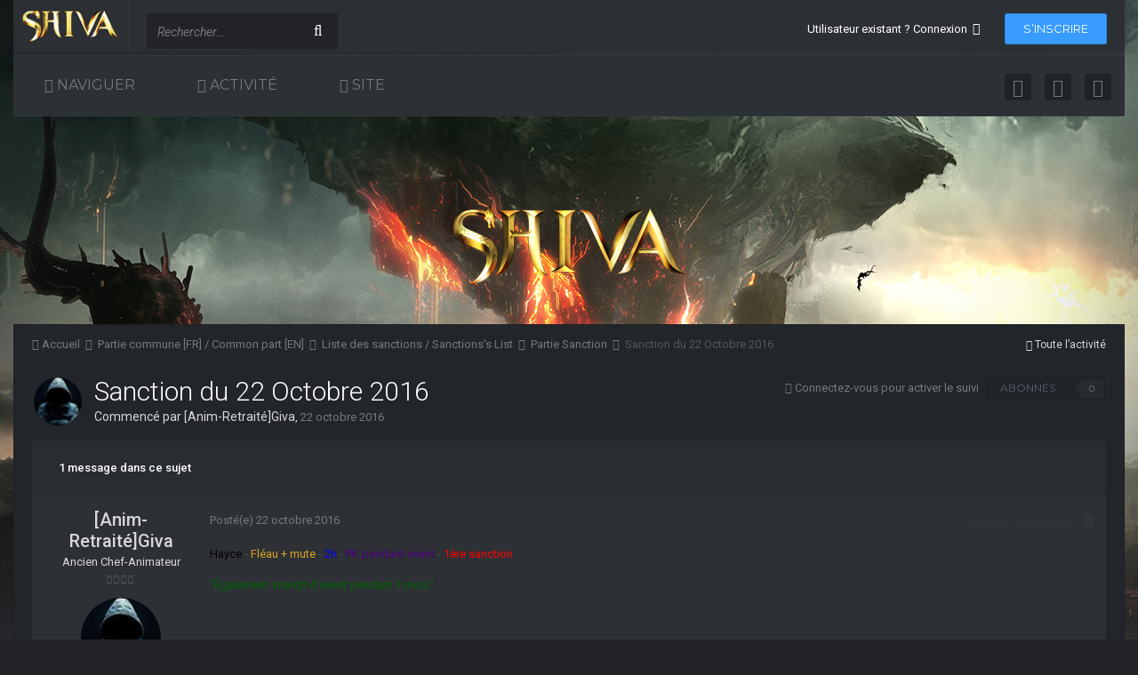

--- FILE ---
content_type: text/html;charset=UTF-8
request_url: https://www.shiva-rappelz.com/forum/index.php?/topic/1151-sanction-du-22-octobre-2016/
body_size: 10106
content:
<!DOCTYPE html>
<html lang="FR" dir="ltr">
	<head>
		<title>Sanction du 22 Octobre 2016 - Partie Sanction - Shiva-Rappelz</title>
		<!--[if lt IE 9]>
			<link rel="stylesheet" type="text/css" href="https://www.shiva-rappelz.com/forum/uploads/css_built_15/5e61784858ad3c11f00b5706d12afe52_ie8.css.6f45d858f5e77f6a014d02612ca8d149.css">
		    <script src="//www.shiva-rappelz.com/forum/applications/core/interface/html5shiv/html5shiv.js"></script>
		<![endif]-->
		
<meta charset="utf-8">

	<meta name="viewport" content="width=device-width, initial-scale=1">



	
		
			
				<meta name="description" content="
Hayce - Fléau + mute - 2h - PK pendant event - 1ère sanction &quot;Également interdit d&#039;event pendant 1 mois&quot;
">
			
		
	

	
		
			
				<meta property="og:title" content="Sanction du 22 Octobre 2016">
			
		
	

	
		
			
				<meta property="og:type" content="object">
			
		
	

	
		
			
				<meta property="og:url" content="https://www.shiva-rappelz.com/forum/index.php?/topic/1151-sanction-du-22-octobre-2016/">
			
		
	

	
		
			
				<meta property="og:description" content="
Hayce - Fléau + mute - 2h - PK pendant event - 1ère sanction &quot;Également interdit d&#039;event pendant 1 mois&quot;
">
			
		
	

	
		
			
				<meta property="og:updated_time" content="2016-10-22T18:24:57Z">
			
		
	

	
		
			
				<meta property="og:site_name" content="Shiva-Rappelz">
			
		
	

	
		
			
				<meta property="og:locale" content="FR">
			
		
	

<meta name="theme-color" content="#292c31">
<link rel="canonical" href="https://www.shiva-rappelz.com/forum/index.php?/topic/1151-sanction-du-22-octobre-2016/" />


		


	
		<link href="https://fonts.googleapis.com/css?family=Roboto:300,300i,400,400i,700,700i" rel="stylesheet">
	



	<link rel='stylesheet' href='https://www.shiva-rappelz.com/forum/uploads/css_built_15/341e4a57816af3ba440d891ca87450ff_framework.css.3d0f6cd1422455f661129a9104748734.css?v=026d4e282a' media='all'>

	<link rel='stylesheet' href='https://www.shiva-rappelz.com/forum/uploads/css_built_15/05e81b71abe4f22d6eb8d1a929494829_responsive.css.0edf668c9890a425f1e4f51ea7e53643.css?v=026d4e282a' media='all'>

	<link rel='stylesheet' href='https://www.shiva-rappelz.com/forum/uploads/css_built_15/90eb5adf50a8c640f633d47fd7eb1778_core.css.a8add2e66215475e1a3f9fe7111adfce.css?v=026d4e282a' media='all'>

	<link rel='stylesheet' href='https://www.shiva-rappelz.com/forum/uploads/css_built_15/5a0da001ccc2200dc5625c3f3934497d_core_responsive.css.ab00d5737874dd29e2490ff9d473b960.css?v=026d4e282a' media='all'>

	<link rel='stylesheet' href='https://www.shiva-rappelz.com/forum/uploads/css_built_15/62e269ced0fdab7e30e026f1d30ae516_forums.css.465c85452d653b736ac7f7d3f09d7ba5.css?v=026d4e282a' media='all'>

	<link rel='stylesheet' href='https://www.shiva-rappelz.com/forum/uploads/css_built_15/76e62c573090645fb99a15a363d8620e_forums_responsive.css.a12ca2b0472b8a06ecb2080961f544c7.css?v=026d4e282a' media='all'>




<link rel='stylesheet' href='https://www.shiva-rappelz.com/forum/uploads/css_built_15/258adbb6e4f3e83cd3b355f84e3fa002_custom.css.d1699b1ea4b8a0fc2e07c9c826ab59dc.css?v=026d4e282a' media='all'>



		

	<script type='text/javascript'>
		var ipsDebug = false;		
	
		var CKEDITOR_BASEPATH = '//www.shiva-rappelz.com/forum/applications/core/interface/ckeditor/ckeditor/';
	
		var ipsSettings = {
			
			
			cookie_path: "/forum/",
			
			cookie_prefix: "ips4_",
			
			
			cookie_ssl: true,
			
			upload_imgURL: "",
			message_imgURL: "",
			notification_imgURL: "",
			baseURL: "//www.shiva-rappelz.com/forum/",
			jsURL: "//www.shiva-rappelz.com/forum/applications/core/interface/js/js.php",
			csrfKey: "dd6d1ac87ef453f9a3d6f33ac8d4ae7c",
			antiCache: "026d4e282a",
			disableNotificationSounds: false,
			useCompiledFiles: true,
			links_external: true,
			memberID: 0,
			analyticsProvider: "none",
			viewProfiles: true,
			
		};
	</script>



<script type='text/javascript' src='https://www.shiva-rappelz.com/forum/uploads/javascript_global/root_library.js.0991926de0ac1aea50691e16ce3bdfdb.js?v=026d4e282a' data-ips></script>


<script type='text/javascript' src='https://www.shiva-rappelz.com/forum/uploads/javascript_global/root_js_lang_1.js.576ba3f0fc2ef85328dac1d25c8e0551.js?v=026d4e282a' data-ips></script>


<script type='text/javascript' src='https://www.shiva-rappelz.com/forum/uploads/javascript_global/root_framework.js.70705aa721b7ff40f0cbe4943105e672.js?v=026d4e282a' data-ips></script>


<script type='text/javascript' src='https://www.shiva-rappelz.com/forum/uploads/javascript_core/global_global_core.js.1658958f31da3eb4eb86acca7c0178fb.js?v=026d4e282a' data-ips></script>


<script type='text/javascript' src='//www.shiva-rappelz.com/forum/applications/shoutbox/interface/shoutbox/ips.shoutbox.main.js?v=026d4e282a' data-ips></script>


<script type='text/javascript' src='https://www.shiva-rappelz.com/forum/uploads/javascript_global/root_front.js.a8888c70ba915f23c41261e1878bf6e5.js?v=026d4e282a' data-ips></script>


<script type='text/javascript' src='https://www.shiva-rappelz.com/forum/uploads/javascript_forums/front_front_topic.js.a6c62167bc2a614fa92f25253d1158d2.js?v=026d4e282a' data-ips></script>


<script type='text/javascript' src='https://www.shiva-rappelz.com/forum/uploads/javascript_core/front_front_core.js.ec25c5b089cdeb3c7f648848a554ce2d.js?v=026d4e282a' data-ips></script>


<script type='text/javascript' src='https://www.shiva-rappelz.com/forum/uploads/javascript_global/root_map.js.525cd2afb2f67aaf6d41f890c8d59cf6.js?v=026d4e282a' data-ips></script>



	<script type='text/javascript'>
		
			ips.setSetting( 'date_format', jQuery.parseJSON('"mm\/dd\/yy"') );
		
			ips.setSetting( 'date_first_day', jQuery.parseJSON('0') );
		
			ips.setSetting( 'remote_image_proxy', jQuery.parseJSON('0') );
		
			ips.setSetting( 'ipb_url_filter_option', jQuery.parseJSON('"none"') );
		
			ips.setSetting( 'url_filter_any_action', jQuery.parseJSON('"allow"') );
		
			ips.setSetting( 'bypass_profanity', jQuery.parseJSON('0') );
		
		
	</script>



<script type='application/ld+json'>
{
    "@context": "http://schema.org",
    "@type": "DiscussionForumPosting",
    "url": "https://www.shiva-rappelz.com/forum/index.php?/topic/1151-sanction-du-22-octobre-2016/",
    "discussionUrl": "https://www.shiva-rappelz.com/forum/index.php?/topic/1151-sanction-du-22-octobre-2016/",
    "name": "Sanction du 22 Octobre 2016",
    "headline": "Sanction du 22 Octobre 2016",
    "text": "Hayce\u00a0-\u00a0Fl\u00e9au + mute\u00a0-\u00a02h\u00a0-\u00a0PK pendant event\u00a0-\u00a01\u00e8re sanction\u00a0\n\"\u00c9galement interdit d\u0027event pendant 1 mois\"\n",
    "dateCreated": "2016-10-22T18:24:57+0000",
    "datePublished": "2016-10-22T18:24:57+0000",
    "pageStart": 1,
    "pageEnd": 1,
    "image": "https://www.shiva-rappelz.com/forum/uploads/monthly_2016_10/forum-avatar555-1435101200.jpg.da58d91cd5fab26bc9fa2c8d44d43ee5.thumb.jpg.0d430b2c532be6eced34304c964dd953.jpg",
    "author": {
        "@type": "Person",
        "name": "Giva",
        "image": "https://www.shiva-rappelz.com/forum/uploads/monthly_2016_10/forum-avatar555-1435101200.jpg.da58d91cd5fab26bc9fa2c8d44d43ee5.thumb.jpg.0d430b2c532be6eced34304c964dd953.jpg",
        "url": "https://www.shiva-rappelz.com/forum/index.php?/profile/211-anim-retrait%C3%A9giva/"
    },
    "interactionStatistic": [
        {
            "@type": "InteractionCounter",
            "interactionType": "http://schema.org/ViewAction",
            "userInteractionCount": 2435
        },
        {
            "@type": "InteractionCounter",
            "interactionType": "http://schema.org/CommentAction",
            "userInteractionCount": 1
        },
        {
            "@type": "InteractionCounter",
            "interactionType": "http://schema.org/FollowAction",
            "userInteractionCount": 1
        }
    ],
    "comment": [
        {
            "@type": "Comment",
            "url": "https://www.shiva-rappelz.com/forum/index.php?/topic/1151-sanction-du-22-octobre-2016/\u0026do=findComment\u0026comment=5169",
            "author": {
                "@type": "Person",
                "name": "Giva",
                "image": "https://www.shiva-rappelz.com/forum/uploads/monthly_2016_10/forum-avatar555-1435101200.jpg.da58d91cd5fab26bc9fa2c8d44d43ee5.thumb.jpg.0d430b2c532be6eced34304c964dd953.jpg",
                "url": "https://www.shiva-rappelz.com/forum/index.php?/profile/211-anim-retrait%C3%A9giva/"
            },
            "dateCreated": "2016-10-22T18:24:57+0000",
            "text": "Hayce\u00a0-\u00a0Fl\u00e9au + mute\u00a0-\u00a02h\u00a0-\u00a0PK pendant event\u00a0-\u00a01\u00e8re sanction\u00a0\n\"\u00c9galement interdit d\u0027event pendant 1 mois\"\n",
            "mainEntityOfPage": "https://www.shiva-rappelz.com/forum/index.php?/topic/1151-sanction-du-22-octobre-2016/"
        }
    ]
}	
</script>

<script type='application/ld+json'>
{
    "@context": "http://www.schema.org",
    "@type": "WebSite",
    "name": "Shiva-Rappelz",
    "url": "https://www.shiva-rappelz.com/forum/",
    "potentialAction": {
        "type": "SearchAction",
        "query-input": "required name=query",
        "target": "https://www.shiva-rappelz.com/forum/index.php?/search/\u0026q={query}"
    },
    "inLanguage": [
        {
            "@type": "Language",
            "name": "Francais",
            "alternateName": "FR"
        }
    ]
}	
</script>

<script type='application/ld+json'>
{
    "@context": "http://www.schema.org",
    "@type": "Organization",
    "name": "Shiva-Rappelz",
    "url": "https://www.shiva-rappelz.com/forum/",
    "logo": "https://www.shiva-rappelz.com/forum/uploads/monthly_2018_02/shiva-logo-3.png.2a9aef6a68654dd152157038d5c5192a.png",
    "sameAs": [
        "https://www.facebook.com/ShivaRappelzOFF",
        "https://twitter.com/shivarappelzoff"
    ],
    "address": {
        "@type": "PostalAddress",
        "streetAddress": "",
        "addressLocality": null,
        "addressRegion": null,
        "postalCode": null,
        "addressCountry": null
    }
}	
</script>

<script type='application/ld+json'>
{
    "@context": "http://schema.org",
    "@type": "BreadcrumbList",
    "itemListElement": [
        {
            "@type": "ListItem",
            "position": 1,
            "item": {
                "@id": "https://www.shiva-rappelz.com/forum/index.php?/forum/51-partie-commune-fr-common-part-en/",
                "name": "Partie commune [FR] / Common part [EN]"
            }
        },
        {
            "@type": "ListItem",
            "position": 2,
            "item": {
                "@id": "https://www.shiva-rappelz.com/forum/index.php?/forum/56-liste-des-sanctions-sanctionss-list/",
                "name": "Liste des sanctions / Sanctions's List"
            }
        },
        {
            "@type": "ListItem",
            "position": 3,
            "item": {
                "@id": "https://www.shiva-rappelz.com/forum/index.php?/forum/32-partie-sanction/",
                "name": "Partie Sanction"
            }
        }
    ]
}	
</script>

<script type='application/ld+json'>
{
    "@context": "http://schema.org",
    "@type": "ContactPage",
    "url": "https://www.shiva-rappelz.com/forum/index.php?/contact/"
}	
</script>


		

<style type="text/css">

  



</style>
		

	</head>
  	<body class='ipsApp ipsApp_front ipsJS_none ipsClearfix' data-controller='core.front.core.app' data-message="" data-pageApp='forums' data-pageLocation='front' data-pageModule='forums' data-pageController='topic'>
		
<body class='ipsApp ipsApp_front  ipsJS_none ipsClearfix' data-controller='core.front.core.app' data-message="" data-pageApp='' data-pageLocation='front' data-pageModule='' data-pageController='' itemscope itemtype="http://schema.org/WebSite">
        <meta itemprop="url" content="https://www.shiva-rappelz.com/forum/">
        <a href='#elContent' class='ipsHide' title='Aller au contenu principal de cette page' accesskey='m'>Aller au contenu</a>
        



		
		
		<div id='ipsLayout_header' class="ipsClearfix ipsLayout_container v-header">
			
<ul id='elMobileNav' class='ipsList_inline ipsResponsive_hideDesktop ipsResponsive_block' data-controller='core.front.core.mobileNav' data-default="all">
	
		
			
			
				
				
			
				
				
			
				
					<li id='elMobileBreadcrumb'>
						<a href='https://www.shiva-rappelz.com/forum/index.php?/forum/32-partie-sanction/'>
							<span>Partie Sanction</span>
						</a>
					</li>
				
				
			
				
				
			
		
	
	
	
	<li >
		<a data-action="defaultStream" class='ipsType_light'  href='https://www.shiva-rappelz.com/forum/index.php?/discover/'><i class='icon-newspaper'></i></a>
	</li>

	
		<li class='ipsJS_show'>
			<a href='https://www.shiva-rappelz.com/forum/index.php?/search/' data-action="mobileSearch"><i class='fa fa-search'></i></a>
		</li>
	
	<li data-ipsDrawer data-ipsDrawer-drawerElem='#elMobileDrawer'>
		<a href='#'>
			
			
				
			
			
			
			<i class='fa fa-navicon'></i>
		</a>
	</li>
</ul>
			<header>
				<div class="vn-gh">
					


<div class="v-logo">

	<a href='https://www.shiva-rappelz.com/forum/' id='elLogo' accesskey='1'><img src="https://www.shiva-rappelz.com/forum/uploads/monthly_2018_02/shiva-logo-3.png.2a9aef6a68654dd152157038d5c5192a.png" alt='Shiva-Rappelz'></a>

</div>



<!-- Search Input-->
<div class="v-head-d">

				<div id='elSearch' class='ipsPos_right' data-controller='core.front.core.quickSearch' itemprop="potentialAction" itemscope itemtype="http://schema.org/SearchAction" data-default="all">
					<form accept-charset='utf-8' action='https://www.shiva-rappelz.com/forum/index.php?/search/' method='post'>
						<meta itemprop="target" content="https://www.shiva-rappelz.com/forum/index.php?/search/&amp;q={q}">
						<a href='#' id='elSearchFilter' data-ipsMenu data-ipsMenu-selectable='radio' data-ipsMenu-appendTo='#elSearch' class="ipsHide">
							<span data-role='searchingIn'>
								
									
										Ce sujet
										
										
										<input name="item" value="1151" data-role="searchFilter" type="hidden">
										
								
							</span>
							<i class='fa fa-caret-down'></i>
						</a>
						<input type="hidden" name="type" value="forums_topic" data-role="searchFilter">
						<ul id='elSearchFilter_menu' class='ipsMenu ipsMenu_selectable ipsMenu_narrow ipsHide'>
							<li class='ipsMenu_item ' data-ipsMenuValue='all'>
								<a href='https://www.shiva-rappelz.com/forum/index.php?app=core&amp;module=search&amp;controller=search&amp;csrfKey=dd6d1ac87ef453f9a3d6f33ac8d4ae7c' title='Tout'>Tout</a>
							</li>
							<li class='ipsMenu_sep'><hr></li>
							
								
								
									<li class='ipsMenu_item ipsMenu_itemChecked' data-ipsMenuValue='{&quot;type&quot;:&quot;forums_topic&quot;,&quot;item&quot;:1151}' data-options='{&quot;type&quot;:&quot;forums_topic&quot;,&quot;item&quot;:1151}'>
										<a href='#'>Ce sujet</a>
									</li>
								
									<li class='ipsMenu_item ' data-ipsMenuValue='{&quot;type&quot;:&quot;forums_topic&quot;,&quot;nodes&quot;:32}' data-options='{&quot;type&quot;:&quot;forums_topic&quot;,&quot;nodes&quot;:32}'>
										<a href='#'>Ce forum</a>
									</li>
								
								<li class='ipsMenu_sep'><hr></li>
							
							<li data-role='globalSearchMenuOptions'></li>
							<li class='ipsMenu_item ipsMenu_itemNonSelect'>
								<a href='https://www.shiva-rappelz.com/forum/index.php?/search/' accesskey='4'><i class='fa fa-cog'></i> Recherche avancée</a>
							</li>
						</ul>
						<input type='search' id='elSearchField' placeholder='Rechercher…' name='q' itemprop="query-input">
						<button type='submit'><i class='fa fa-search'></i></button>
					</form>
				</div>
			
					

	<ul id='elUserNav' class='ipsList_inline cSignedOut ipsClearfix ipsResponsive_hidePhone ipsResponsive_block'>
		<li id='elSignInLink'>
			<a href='https://www.shiva-rappelz.com/forum/index.php?/login/' data-ipsMenu-closeOnClick="false" data-ipsMenu id='elUserSignIn'>
				Utilisateur existant ? Connexion &nbsp;<i class='fa fa-caret-down'></i>
			</a>
			
<div id='elUserSignIn_menu' class='ipsMenu ipsMenu_auto ipsHide'>
	<div data-role="loginForm">
		
		
			
				
<form accept-charset='utf-8' class="ipsPad ipsForm ipsForm_vertical" method='post' action='https://www.shiva-rappelz.com/forum/index.php?/login/' data-ipsValidation novalidate>
	<input type="hidden" name="login__standard_submitted" value="1">
	
		<input type="hidden" name="csrfKey" value="dd6d1ac87ef453f9a3d6f33ac8d4ae7c">
	
	<h4 class="ipsType_sectionHead">Connexion</h4>
	<br><br>
	<ul class='ipsList_reset'>
		
			
				
					<li class="ipsFieldRow ipsFieldRow_noLabel ipsFieldRow_fullWidth">
						<input type="text" required placeholder="Pseudo ou adresse de courriel" name='auth' id='auth'>
					</li>
				
			
				
					<li class="ipsFieldRow ipsFieldRow_noLabel ipsFieldRow_fullWidth">
						<input type="password" required placeholder="Mot de passe" name='password' id='password'>
					</li>
				
			
				
					
<li class='ipsFieldRow ipsFieldRow_checkbox ipsClearfix ' id="9c7ffa65f11c317804907d1e35f70d9d">
	
		
		
<input type="hidden" name="remember_me" value="0">
<span class='ipsCustomInput'>
	<input
		type='checkbox'
		name='remember_me_checkbox'
		value='1'
		id="check_9c7ffa65f11c317804907d1e35f70d9d"
		data-toggle-id="9c7ffa65f11c317804907d1e35f70d9d"
		checked aria-checked='true'
		
		
		
		
		
		
	>
	
	<span></span>
</span>


		
		<div class='ipsFieldRow_content'>
			<label class='ipsFieldRow_label' for='check_9c7ffa65f11c317804907d1e35f70d9d'>Se souvenir de moi </label>
			


<span class='ipsFieldRow_desc'>
	Non recommandé sur les ordinateurs partagés
</span>
			
			
		</div>
	
</li>
				
			
				
					
<li class='ipsFieldRow ipsFieldRow_checkbox ipsClearfix ' id="447c4ee74bbd7ef2ff264d7b7231e3e7">
	
		
		
<input type="hidden" name="signin_anonymous" value="0">
<span class='ipsCustomInput'>
	<input
		type='checkbox'
		name='signin_anonymous_checkbox'
		value='1'
		id="check_447c4ee74bbd7ef2ff264d7b7231e3e7"
		data-toggle-id="447c4ee74bbd7ef2ff264d7b7231e3e7"
		aria-checked='false'
		
		
		
		
		
		
	>
	
	<span></span>
</span>


		
		<div class='ipsFieldRow_content'>
			<label class='ipsFieldRow_label' for='check_447c4ee74bbd7ef2ff264d7b7231e3e7'>Connectez-vous anonymement </label>
			
			
			
		</div>
	
</li>
				
			
		
		<li class="ipsFieldRow ipsFieldRow_fullWidth">
			<br>
			<button type="submit" class="ipsButton ipsButton_primary ipsButton_small" id="elSignIn_submit">Connexion</button>
			<br>
			<p class="ipsType_right ipsType_small">
				<a href='https://www.shiva-rappelz.com/forum/index.php?/lostpassword/' data-ipsDialog data-ipsDialog-title='Mot de passe oublié ?'>Mot de passe oublié ?</a>
			</p>
		</li>
	</ul>
</form>
			
		
		
	</div>
</div>
		</li>
		
			<li>
				<a href='https://www.shiva-rappelz.com/forum/index.php?/register/' id='elRegisterButton' class='ipsButton ipsButton_normal ipsButton_primary'>
					S’inscrire
				</a>
			</li>
		
	</ul>
	</div>

				</div>
			</header>
			<!-- 

	<nav data-controller='core.front.core.navBar'>
	<div class="ipsLayout_container">
		<div class='ipsNavBar_primary  ipsClearfix v-styling-d'>
				<ul data-role="primaryNavBar" class='ipsResponsive_showDesktop ipsResponsive_block'>
					

	
		
		<li aria-haspopup="true"  id='elNavSecondary_1' data-role="navBarItem" data-navApp="core" data-navExt="CustomItem" data-navTitle="Naviguer">
			
			
				<a href="https://www.shiva-rappelz.com/forum/" data-navItem-id="1" >
					Naviguer
				</a>
			
			
			
				<ul class='ipsNavBar_secondary ipsHide'>
					

	

	
		
			
		
		<li aria-haspopup="true"  id='elNavSecondary_10' data-role="navBarItem" data-navApp="forums" data-navExt="Forums" data-navTitle="Forums">
			
			
				<a href="https://www.shiva-rappelz.com/forum/index.php" data-navItem-id="10" data-navDefault>
					Forums
				</a>
			
			
		</li>
	

	

	
		
		<li aria-haspopup="true"  id='elNavSecondary_12' data-role="navBarItem" data-navApp="core" data-navExt="StaffDirectory" data-navTitle="Équipe">
			
			
				<a href="https://www.shiva-rappelz.com/forum/index.php?/staff/" data-navItem-id="12" >
					Équipe
				</a>
			
			
		</li>
	

	
		
		<li aria-haspopup="true"  id='elNavSecondary_13' data-role="navBarItem" data-navApp="core" data-navExt="OnlineUsers" data-navTitle="Utilisateurs en ligne">
			
			
				<a href="https://www.shiva-rappelz.com/forum/index.php?/online/" data-navItem-id="13" >
					Utilisateurs en ligne
				</a>
			
			
		</li>
	

	

					<li class='ipsHide' id='elNavigationMore_1' data-role='navMore'>
						<a href='#' data-ipsMenu data-ipsMenu-appendTo='#elNavigationMore_1' id='elNavigationMore_1_dropdown'>Plus <i class='fa fa-caret-down'></i></a>
						<ul class='ipsHide ipsMenu ipsMenu_auto' id='elNavigationMore_1_dropdown_menu' data-role='moreDropdown'></ul>
					</li>
				</ul>
			
			
		</li>
	

	
		
		<li aria-haspopup="true"  id='elNavSecondary_2' data-role="navBarItem" data-navApp="core" data-navExt="CustomItem" data-navTitle="Activité">
			
			
				<a href="https://www.shiva-rappelz.com/forum/index.php?/discover/" data-navItem-id="2" >
					Activité
				</a>
			
			
			
				<ul class='ipsNavBar_secondary ipsHide'>
					

	
		
		<li aria-haspopup="true"  id='elNavSecondary_4' data-role="navBarItem" data-navApp="core" data-navExt="AllActivity" data-navTitle="Toute l’activité">
			
			
				<a href="https://www.shiva-rappelz.com/forum/index.php?/discover/" data-navItem-id="4" >
					Toute l’activité
				</a>
			
			
		</li>
	

	

	

	

	
		
		<li aria-haspopup="true"  id='elNavSecondary_8' data-role="navBarItem" data-navApp="core" data-navExt="Search" data-navTitle="Rechercher">
			
			
				<a href="https://www.shiva-rappelz.com/forum/index.php?/search/" data-navItem-id="8" >
					Rechercher
				</a>
			
			
		</li>
	

	

					<li class='ipsHide' id='elNavigationMore_2' data-role='navMore'>
						<a href='#' data-ipsMenu data-ipsMenu-appendTo='#elNavigationMore_2' id='elNavigationMore_2_dropdown'>Plus <i class='fa fa-caret-down'></i></a>
						<ul class='ipsHide ipsMenu ipsMenu_auto' id='elNavigationMore_2_dropdown_menu' data-role='moreDropdown'></ul>
					</li>
				</ul>
			
			
		</li>
	

	
		
		<li aria-haspopup="true"  id='elNavSecondary_15' data-role="navBarItem" data-navApp="core" data-navExt="CustomItem" data-navTitle="Site">
			
			
				<a href="http://www.shiva-rappelz.com/" data-navItem-id="15" >
					Site
				</a>
			
			
		</li>
	

	

					<li class='ipsHide' id='elNavigationMore' data-role='navMore'>
						<a href='#' data-ipsMenu data-ipsMenu-appendTo='#elNavigationMore' id='elNavigationMore_dropdown'>Plus</a>
						<ul class='ipsNavBar_secondary ipsHide' data-role='secondaryNavBar'>
							<li class='ipsHide veilonHide' id='elNavigationMore_more' data-role='navMore'>
								<a href='#' data-ipsMenu data-ipsMenu-appendTo='#elNavigationMore_more' id='elNavigationMore_more_dropdown'>Plus <i class='fa fa-caret-down'></i></a>
								<ul class='ipsHide ipsMenu ipsMenu_auto' id='elNavigationMore_more_dropdown_menu' data-role='moreDropdown'></ul>
							</li>
						</ul>
					</li>
				</ul>
				
				
				</div>
				

				
						

<ul class="veilon-social-icons ipsList_inline ipsPos_right">
	
		
		
		<a title="Facebook" target="_blank" href="https://www.facebook.com/ShivaRappelzOFF/?ref=br_rs" data-ipsTooltip><i class="fa fa-facebook ipsType_larger"></i></a>
	
		
		
		<a title="Twitter" target="_blank" href="https://twitter.com/shivarappelzoff" data-ipsTooltip><i class="fa fa-twitter ipsType_larger"></i></a>
	
		
		
		<a title="Google-plus" target="_blank" href="https://plus.google.com/communities/100114321617117249568?hl=fr" data-ipsTooltip><i class="fa fa-google-plus ipsType_larger"></i></a>
	
</ul>

					
					
				

	<ul id='elUserNav' class='ipsList_inline cSignedOut ipsClearfix ipsResponsive_hidePhone ipsResponsive_block'>
		<li id='elSignInLink'>
			<a href='https://www.shiva-rappelz.com/forum/index.php?/login/' data-ipsMenu-closeOnClick="false" data-ipsMenu id='elUserSignIn'>
				Utilisateur existant ? Connexion &nbsp;<i class='fa fa-caret-down'></i>
			</a>
			
<div id='elUserSignIn_menu' class='ipsMenu ipsMenu_auto ipsHide'>
	<div data-role="loginForm">
		
		
			
				
<form accept-charset='utf-8' class="ipsPad ipsForm ipsForm_vertical" method='post' action='https://www.shiva-rappelz.com/forum/index.php?/login/' data-ipsValidation novalidate>
	<input type="hidden" name="login__standard_submitted" value="1">
	
		<input type="hidden" name="csrfKey" value="dd6d1ac87ef453f9a3d6f33ac8d4ae7c">
	
	<h4 class="ipsType_sectionHead">Connexion</h4>
	<br><br>
	<ul class='ipsList_reset'>
		
			
				
					<li class="ipsFieldRow ipsFieldRow_noLabel ipsFieldRow_fullWidth">
						<input type="text" required placeholder="Pseudo ou adresse de courriel" name='auth' id='auth'>
					</li>
				
			
				
					<li class="ipsFieldRow ipsFieldRow_noLabel ipsFieldRow_fullWidth">
						<input type="password" required placeholder="Mot de passe" name='password' id='password'>
					</li>
				
			
				
					
<li class='ipsFieldRow ipsFieldRow_checkbox ipsClearfix ' id="9c7ffa65f11c317804907d1e35f70d9d">
	
		
		
<input type="hidden" name="remember_me" value="0">
<span class='ipsCustomInput'>
	<input
		type='checkbox'
		name='remember_me_checkbox'
		value='1'
		id="check_9c7ffa65f11c317804907d1e35f70d9d"
		data-toggle-id="9c7ffa65f11c317804907d1e35f70d9d"
		checked aria-checked='true'
		
		
		
		
		
		
	>
	
	<span></span>
</span>


		
		<div class='ipsFieldRow_content'>
			<label class='ipsFieldRow_label' for='check_9c7ffa65f11c317804907d1e35f70d9d'>Se souvenir de moi </label>
			


<span class='ipsFieldRow_desc'>
	Non recommandé sur les ordinateurs partagés
</span>
			
			
		</div>
	
</li>
				
			
				
					
<li class='ipsFieldRow ipsFieldRow_checkbox ipsClearfix ' id="447c4ee74bbd7ef2ff264d7b7231e3e7">
	
		
		
<input type="hidden" name="signin_anonymous" value="0">
<span class='ipsCustomInput'>
	<input
		type='checkbox'
		name='signin_anonymous_checkbox'
		value='1'
		id="check_447c4ee74bbd7ef2ff264d7b7231e3e7"
		data-toggle-id="447c4ee74bbd7ef2ff264d7b7231e3e7"
		aria-checked='false'
		
		
		
		
		
		
	>
	
	<span></span>
</span>


		
		<div class='ipsFieldRow_content'>
			<label class='ipsFieldRow_label' for='check_447c4ee74bbd7ef2ff264d7b7231e3e7'>Connectez-vous anonymement </label>
			
			
			
		</div>
	
</li>
				
			
		
		<li class="ipsFieldRow ipsFieldRow_fullWidth">
			<br>
			<button type="submit" class="ipsButton ipsButton_primary ipsButton_small" id="elSignIn_submit">Connexion</button>
			<br>
			<p class="ipsType_right ipsType_small">
				<a href='https://www.shiva-rappelz.com/forum/index.php?/lostpassword/' data-ipsDialog data-ipsDialog-title='Mot de passe oublié ?'>Mot de passe oublié ?</a>
			</p>
		</li>
	</ul>
</form>
			
		
		
	</div>
</div>
		</li>
		
			<li>
				<a href='https://www.shiva-rappelz.com/forum/index.php?/register/' id='elRegisterButton' class='ipsButton ipsButton_normal ipsButton_primary'>
					S’inscrire
				</a>
			</li>
		
	</ul>
	</div>

				
				</div>
		</div>
	</nav>
 -->
		</div>
		
		
		
			<div class="v-nav">
				

	<nav data-controller='core.front.core.navBar'>
	<div class="ipsLayout_container">
		<div class='ipsNavBar_primary  ipsClearfix v-styling-d'>
				<ul data-role="primaryNavBar" class='ipsResponsive_showDesktop ipsResponsive_block'>
					

	
		
		<li aria-haspopup="true"  id='elNavSecondary_1' data-role="navBarItem" data-navApp="core" data-navExt="CustomItem" data-navTitle="Naviguer">
			
			
				<a href="https://www.shiva-rappelz.com/forum/" data-navItem-id="1" >
					Naviguer
				</a>
			
			
			
				<ul class='ipsNavBar_secondary ipsHide'>
					

	

	
		
			
		
		<li aria-haspopup="true"  id='elNavSecondary_10' data-role="navBarItem" data-navApp="forums" data-navExt="Forums" data-navTitle="Forums">
			
			
				<a href="https://www.shiva-rappelz.com/forum/index.php" data-navItem-id="10" data-navDefault>
					Forums
				</a>
			
			
		</li>
	

	

	
		
		<li aria-haspopup="true"  id='elNavSecondary_12' data-role="navBarItem" data-navApp="core" data-navExt="StaffDirectory" data-navTitle="Équipe">
			
			
				<a href="https://www.shiva-rappelz.com/forum/index.php?/staff/" data-navItem-id="12" >
					Équipe
				</a>
			
			
		</li>
	

	
		
		<li aria-haspopup="true"  id='elNavSecondary_13' data-role="navBarItem" data-navApp="core" data-navExt="OnlineUsers" data-navTitle="Utilisateurs en ligne">
			
			
				<a href="https://www.shiva-rappelz.com/forum/index.php?/online/" data-navItem-id="13" >
					Utilisateurs en ligne
				</a>
			
			
		</li>
	

	

					<li class='ipsHide' id='elNavigationMore_1' data-role='navMore'>
						<a href='#' data-ipsMenu data-ipsMenu-appendTo='#elNavigationMore_1' id='elNavigationMore_1_dropdown'>Plus <i class='fa fa-caret-down'></i></a>
						<ul class='ipsHide ipsMenu ipsMenu_auto' id='elNavigationMore_1_dropdown_menu' data-role='moreDropdown'></ul>
					</li>
				</ul>
			
			
		</li>
	

	
		
		<li aria-haspopup="true"  id='elNavSecondary_2' data-role="navBarItem" data-navApp="core" data-navExt="CustomItem" data-navTitle="Activité">
			
			
				<a href="https://www.shiva-rappelz.com/forum/index.php?/discover/" data-navItem-id="2" >
					Activité
				</a>
			
			
			
				<ul class='ipsNavBar_secondary ipsHide'>
					

	
		
		<li aria-haspopup="true"  id='elNavSecondary_4' data-role="navBarItem" data-navApp="core" data-navExt="AllActivity" data-navTitle="Toute l’activité">
			
			
				<a href="https://www.shiva-rappelz.com/forum/index.php?/discover/" data-navItem-id="4" >
					Toute l’activité
				</a>
			
			
		</li>
	

	

	

	

	
		
		<li aria-haspopup="true"  id='elNavSecondary_8' data-role="navBarItem" data-navApp="core" data-navExt="Search" data-navTitle="Rechercher">
			
			
				<a href="https://www.shiva-rappelz.com/forum/index.php?/search/" data-navItem-id="8" >
					Rechercher
				</a>
			
			
		</li>
	

	

					<li class='ipsHide' id='elNavigationMore_2' data-role='navMore'>
						<a href='#' data-ipsMenu data-ipsMenu-appendTo='#elNavigationMore_2' id='elNavigationMore_2_dropdown'>Plus <i class='fa fa-caret-down'></i></a>
						<ul class='ipsHide ipsMenu ipsMenu_auto' id='elNavigationMore_2_dropdown_menu' data-role='moreDropdown'></ul>
					</li>
				</ul>
			
			
		</li>
	

	
		
		<li aria-haspopup="true"  id='elNavSecondary_15' data-role="navBarItem" data-navApp="core" data-navExt="CustomItem" data-navTitle="Site">
			
			
				<a href="https://www.shiva-rappelz.com/" data-navItem-id="15">
					Site
				</a>
			
			
		</li>
	

	

					<li class='ipsHide' id='elNavigationMore' data-role='navMore'>
						<a href='#' data-ipsMenu data-ipsMenu-appendTo='#elNavigationMore' id='elNavigationMore_dropdown'>Plus</a>
						<ul class='ipsNavBar_secondary ipsHide' data-role='secondaryNavBar'>
							<li class='ipsHide veilonHide' id='elNavigationMore_more' data-role='navMore'>
								<a href='#' data-ipsMenu data-ipsMenu-appendTo='#elNavigationMore_more' id='elNavigationMore_more_dropdown'>Plus <i class='fa fa-caret-down'></i></a>
								<ul class='ipsHide ipsMenu ipsMenu_auto' id='elNavigationMore_more_dropdown_menu' data-role='moreDropdown'></ul>
							</li>
						</ul>
					</li>
				</ul>
				
				
				</div>
				

				
						

<ul class="veilon-social-icons ipsList_inline ipsPos_right">
	
		
		
		<a title="Facebook" target="_blank" href="https://www.facebook.com/ShivaRappelzOFF/?ref=br_rs" data-ipsTooltip><i class="fa fa-facebook ipsType_larger"></i></a>
	
		
		
		<a title="Twitter" target="_blank" href="https://twitter.com/shivarappelzoff" data-ipsTooltip><i class="fa fa-twitter ipsType_larger"></i></a>
	
		
		
		<a title="Google-plus" target="_blank" href="https://plus.google.com/communities/100114321617117249568?hl=fr" data-ipsTooltip><i class="fa fa-google-plus ipsType_larger"></i></a>
	
</ul>

					
					
				

	<ul id='elUserNav' class='ipsList_inline cSignedOut ipsClearfix ipsResponsive_hidePhone ipsResponsive_block'>
		<li id='elSignInLink'>
			<a href='https://www.shiva-rappelz.com/forum/index.php?/login/' data-ipsMenu-closeOnClick="false" data-ipsMenu id='elUserSignIn'>
				Utilisateur existant ? Connexion &nbsp;<i class='fa fa-caret-down'></i>
			</a>
			
<div id='elUserSignIn_menu' class='ipsMenu ipsMenu_auto ipsHide'>
	<div data-role="loginForm">
		
		
			
				
<form accept-charset='utf-8' class="ipsPad ipsForm ipsForm_vertical" method='post' action='https://www.shiva-rappelz.com/forum/index.php?/login/' data-ipsValidation novalidate>
	<input type="hidden" name="login__standard_submitted" value="1">
	
		<input type="hidden" name="csrfKey" value="dd6d1ac87ef453f9a3d6f33ac8d4ae7c">
	
	<h4 class="ipsType_sectionHead">Connexion</h4>
	<br><br>
	<ul class='ipsList_reset'>
		
			
				
					<li class="ipsFieldRow ipsFieldRow_noLabel ipsFieldRow_fullWidth">
						<input type="text" required placeholder="Pseudo ou adresse de courriel" name='auth' id='auth'>
					</li>
				
			
				
					<li class="ipsFieldRow ipsFieldRow_noLabel ipsFieldRow_fullWidth">
						<input type="password" required placeholder="Mot de passe" name='password' id='password'>
					</li>
				
			
				
					
<li class='ipsFieldRow ipsFieldRow_checkbox ipsClearfix ' id="9c7ffa65f11c317804907d1e35f70d9d">
	
		
		
<input type="hidden" name="remember_me" value="0">
<span class='ipsCustomInput'>
	<input
		type='checkbox'
		name='remember_me_checkbox'
		value='1'
		id="check_9c7ffa65f11c317804907d1e35f70d9d"
		data-toggle-id="9c7ffa65f11c317804907d1e35f70d9d"
		checked aria-checked='true'
		
		
		
		
		
		
	>
	
	<span></span>
</span>


		
		<div class='ipsFieldRow_content'>
			<label class='ipsFieldRow_label' for='check_9c7ffa65f11c317804907d1e35f70d9d'>Se souvenir de moi </label>
			


<span class='ipsFieldRow_desc'>
	Non recommandé sur les ordinateurs partagés
</span>
			
			
		</div>
	
</li>
				
			
				
					
<li class='ipsFieldRow ipsFieldRow_checkbox ipsClearfix ' id="447c4ee74bbd7ef2ff264d7b7231e3e7">
	
		
		
<input type="hidden" name="signin_anonymous" value="0">
<span class='ipsCustomInput'>
	<input
		type='checkbox'
		name='signin_anonymous_checkbox'
		value='1'
		id="check_447c4ee74bbd7ef2ff264d7b7231e3e7"
		data-toggle-id="447c4ee74bbd7ef2ff264d7b7231e3e7"
		aria-checked='false'
		
		
		
		
		
		
	>
	
	<span></span>
</span>


		
		<div class='ipsFieldRow_content'>
			<label class='ipsFieldRow_label' for='check_447c4ee74bbd7ef2ff264d7b7231e3e7'>Connectez-vous anonymement </label>
			
			
			
		</div>
	
</li>
				
			
		
		<li class="ipsFieldRow ipsFieldRow_fullWidth">
			<br>
			<button type="submit" class="ipsButton ipsButton_primary ipsButton_small" id="elSignIn_submit">Connexion</button>
			<br>
			<p class="ipsType_right ipsType_small">
				<a href='https://www.shiva-rappelz.com/forum/index.php?/lostpassword/' data-ipsDialog data-ipsDialog-title='Mot de passe oublié ?'>Mot de passe oublié ?</a>
			</p>
		</li>
	</ul>
</form>
			
		
		
	</div>
</div>
		</li>
		
			<li>
				<a href='https://www.shiva-rappelz.com/forum/index.php?/register/' id='elRegisterButton' class='ipsButton ipsButton_normal ipsButton_primary'>
					S’inscrire
				</a>
			</li>
		
	</ul>
	</div>

				
				</div>
		</div>
	</nav>

			</div>
		
			
			
			
		<main role='main' id='ipsLayout_body' class='ipsLayout_container v-nav-wrap '>
		<!-- Add Articles Block -->
		<!-- 
{block='articles_block_1'}-->
			<div id='ipsLayout_contentArea'>
				<div id='ipsLayout_contentWrapper'>
					
<nav class='ipsBreadcrumb ipsBreadcrumb_1 ipsFaded_withHover'>
	
		


	

	<ul class='ipsList_inline ipsPos_right'>
		
		<li >
			<a data-action="defaultStream" class='ipsType_light '  href='https://www.shiva-rappelz.com/forum/index.php?/discover/'><i class='icon-newspaper'></i> <span>Toute l’activité</span></a>
		</li>
		
	</ul>

	<ul data-role="breadcrumbList">
		<li>
			<a title="Accueil" href='https://www.shiva-rappelz.com/forum/'>
				<span><i class='fa fa-home'></i> Accueil <i class='fa fa-angle-right'></i></span>
			</a>
		</li>
		
		
			<li>
				
					<a href='https://www.shiva-rappelz.com/forum/index.php?/forum/51-partie-commune-fr-common-part-en/'>
						<span>Partie commune [FR] / Common part [EN] <i class='fa fa-angle-right'></i></span>
					</a>
				
			</li>
		
			<li>
				
					<a href='https://www.shiva-rappelz.com/forum/index.php?/forum/56-liste-des-sanctions-sanctionss-list/'>
						<span>Liste des sanctions / Sanctions's List <i class='fa fa-angle-right'></i></span>
					</a>
				
			</li>
		
			<li>
				
					<a href='https://www.shiva-rappelz.com/forum/index.php?/forum/32-partie-sanction/'>
						<span>Partie Sanction <i class='fa fa-angle-right'></i></span>
					</a>
				
			</li>
		
			<li>
				
					Sanction du 22 Octobre 2016
				
			</li>
		
	</ul>
</nav>
					
					

					


					<div id='ipsLayout_mainArea'>
						<a id='elContent'></a>
						
						
						

						






<div class="ipsPageHeader ipsClearfix">
	
		<div class='ipsPos_right ipsResponsive_noFloat ipsResponsive_hidePhone'>
			

<div data-followApp='forums' data-followArea='topic' data-followID='1151' data-controller='core.front.core.followButton'>
	
		<span class='ipsType_light ipsType_blendLinks ipsResponsive_hidePhone ipsResponsive_inline'><i class='fa fa-info-circle'></i> <a href='https://www.shiva-rappelz.com/forum/index.php?/login/' title='Aller à la page de connexion'>Connectez-vous pour activer le suivi</a>&nbsp;&nbsp;</span>
	
	

	<div class="ipsFollow ipsPos_middle ipsButton ipsButton_link ipsButton_verySmall ipsButton_disabled" data-role="followButton">
		
			<span>Abonnés</span>
			<span class='ipsCommentCount'>0</span>
		
	</div>

</div>
		</div>
	
	<div class='ipsPhotoPanel ipsPhotoPanel_small ipsPhotoPanel_notPhone ipsClearfix'>
		


	<a href="https://www.shiva-rappelz.com/forum/index.php?/profile/211-anim-retrait%C3%A9giva/" data-ipsHover data-ipsHover-target="https://www.shiva-rappelz.com/forum/index.php?/profile/211-anim-retrait%C3%A9giva/&amp;do=hovercard" class="ipsUserPhoto ipsUserPhoto_small" title="Aller sur le profil de [Anim-Retraité]Giva">
		<img src='https://www.shiva-rappelz.com/forum/uploads/monthly_2016_10/forum-avatar555-1435101200.jpg.da58d91cd5fab26bc9fa2c8d44d43ee5.thumb.jpg.0d430b2c532be6eced34304c964dd953.jpg' alt='[Anim-Retraité]Giva'>
	</a>

		<div>
			<h1 class='ipsType_pageTitle ipsContained_container'>
				

				
				<div class='ipsType_break ipsContained'>
					
						Sanction du 22 Octobre 2016
					
				</div>
			</h1>
			
			<p class='ipsType_reset ipsType_blendLinks '>
				<span class='ipsType_normal'>Commencé par 
<a href='https://www.shiva-rappelz.com/forum/index.php?/profile/211-anim-retrait%C3%A9giva/' data-ipsHover data-ipsHover-target='https://www.shiva-rappelz.com/forum/index.php?/profile/211-anim-retrait%C3%A9giva/&amp;do=hovercard&amp;referrer=https%253A%252F%252Fwww.shiva-rappelz.com%252Fforum%252Findex.php%253F%252Ftopic%252F1151-sanction-du-22-octobre-2016%252F' title="Aller sur le profil de [Anim-Retraité]Giva" class="ipsType_break">[Anim-Retraité]Giva</a></span>, <span class='ipsType_light ipsType_noBreak'><time datetime='2016-10-22T18:24:57Z' title='10/22/16 18:24 ' data-short='9 a'>22 octobre 2016</time></span><br>
			</p>
			
		</div>
	</div>
</div>





<div class='ipsClearfix'>
	
	
	<ul class="ipsToolList ipsToolList_horizontal ipsClearfix ipsSpacer_both ipsResponsive_hidePhone">
		
		
		
	</ul>
</div>

<div data-controller='core.front.core.commentFeed,forums.front.topic.view, core.front.core.ignoredComments' data-autoPoll data-baseURL='https://www.shiva-rappelz.com/forum/index.php?/topic/1151-sanction-du-22-octobre-2016/' data-lastPage data-feedID='topic-1151' class='cTopic ipsClear ipsSpacer_top'>
	
		<h2 class='ipsType_sectionTitle ipsType_reset ipsType_medium' data-role="comment_count" data-commentCountString="js_num_topic_posts">1 message dans ce sujet</h2>
		
	

	<div data-role='commentFeed' data-controller='core.front.core.moderation' class='ipsAreaBackground_light'>
		<form action="https://www.shiva-rappelz.com/forum/index.php?/topic/1151-sanction-du-22-octobre-2016/&amp;csrfKey=dd6d1ac87ef453f9a3d6f33ac8d4ae7c&amp;do=multimodComment" method="post" data-ipsPageAction data-role='moderationTools'>
			
			
				
					
					
					




<a id='comment-5169'></a>
<article  id='elComment_5169' class='cPost ipsBox  ipsComment  ipsComment_parent ipsClearfix ipsClear ipsColumns ipsColumns_noSpacing ipsColumns_collapsePhone  '>
	

	<div class='cAuthorPane cAuthorPane_mobile ipsResponsive_showPhone ipsResponsive_block'>
		<h3 class='ipsType_sectionHead cAuthorPane_author ipsResponsive_showPhone ipsResponsive_inlineBlock ipsType_break ipsType_blendLinks ipsTruncate ipsTruncate_line'>
			
<a href='https://www.shiva-rappelz.com/forum/index.php?/profile/211-anim-retrait%C3%A9giva/' data-ipsHover data-ipsHover-target='https://www.shiva-rappelz.com/forum/index.php?/profile/211-anim-retrait%C3%A9giva/&amp;do=hovercard&amp;referrer=https%253A%252F%252Fwww.shiva-rappelz.com%252Fforum%252Findex.php%253F%252Ftopic%252F1151-sanction-du-22-octobre-2016%252F' title="Aller sur le profil de [Anim-Retraité]Giva" class="ipsType_break"><span style='color:#ab1f28'>[Anim-Retraité]Giva</span></a>
			<span class='ipsResponsive_showPhone ipsResponsive_inline'>&nbsp;&nbsp;

	
		<span title="Réputation globale du membre" data-ipsTooltip class='ipsRepBadge ipsRepBadge_positive'>
	
			<i class='fa fa-plus-circle'></i> 128
	
		</span>
	
</span>
		</h3>
		<div class='cAuthorPane_photo'>
			


	<a href="https://www.shiva-rappelz.com/forum/index.php?/profile/211-anim-retrait%C3%A9giva/" data-ipsHover data-ipsHover-target="https://www.shiva-rappelz.com/forum/index.php?/profile/211-anim-retrait%C3%A9giva/&amp;do=hovercard" class="ipsUserPhoto ipsUserPhoto_large" title="Aller sur le profil de [Anim-Retraité]Giva">
		<img src='https://www.shiva-rappelz.com/forum/uploads/monthly_2016_10/forum-avatar555-1435101200.jpg.da58d91cd5fab26bc9fa2c8d44d43ee5.thumb.jpg.0d430b2c532be6eced34304c964dd953.jpg' alt='[Anim-Retraité]Giva'>
	</a>

		</div>
	</div>
	<aside class='ipsComment_author cAuthorPane ipsColumn ipsColumn_medium ipsResponsive_hidePhone'>
		<h3 class='ipsType_sectionHead cAuthorPane_author ipsType_blendLinks ipsType_break'><strong>
<a href='https://www.shiva-rappelz.com/forum/index.php?/profile/211-anim-retrait%C3%A9giva/' data-ipsHover data-ipsHover-target='https://www.shiva-rappelz.com/forum/index.php?/profile/211-anim-retrait%C3%A9giva/&amp;do=hovercard&amp;referrer=https%253A%252F%252Fwww.shiva-rappelz.com%252Fforum%252Findex.php%253F%252Ftopic%252F1151-sanction-du-22-octobre-2016%252F' title="Aller sur le profil de [Anim-Retraité]Giva" class="ipsType_break">[Anim-Retraité]Giva</a></strong> <span class='ipsResponsive_showPhone ipsResponsive_inline'>&nbsp;&nbsp;

	
		<span title="Réputation globale du membre" data-ipsTooltip class='ipsRepBadge ipsRepBadge_positive'>
	
			<i class='fa fa-plus-circle'></i> 128
	
		</span>
	
</span></h3>
		
		<ul class='cAuthorPane_info ipsList_reset'>
			
				<li class='ipsType_break'>Ancien Chef-Animateur</li>
			
			
				<li><span class='ipsPip'></span><span class='ipsPip'></span><span class='ipsPip'></span><span class='ipsPip'></span></li>
			

			<li class='cAuthorPane_photo'>
				


	<a href="https://www.shiva-rappelz.com/forum/index.php?/profile/211-anim-retrait%C3%A9giva/" data-ipsHover data-ipsHover-target="https://www.shiva-rappelz.com/forum/index.php?/profile/211-anim-retrait%C3%A9giva/&amp;do=hovercard" class="ipsUserPhoto ipsUserPhoto_large" title="Aller sur le profil de [Anim-Retraité]Giva">
		<img src='https://www.shiva-rappelz.com/forum/uploads/monthly_2016_10/forum-avatar555-1435101200.jpg.da58d91cd5fab26bc9fa2c8d44d43ee5.thumb.jpg.0d430b2c532be6eced34304c964dd953.jpg' alt='[Anim-Retraité]Giva'>
	</a>

			</li>
			<li><span style='color:#ab1f28'>Modérateur</span></li>
			
				<li><img src='https://www.shiva-rappelz.com/forum/uploads/monthly_2015_09/TOG.PNG.1d222528e867a60936706d85a7c09eef.PNG' alt='' class='cAuthorGroupIcon'></li>
			
			
				<li>

	
		<span title="Réputation globale du membre" data-ipsTooltip class='ipsRepBadge ipsRepBadge_positive'>
	
			<i class='fa fa-plus-circle'></i> 128
	
		</span>
	
</li>
				<li class='ipsType_light'>569 messages </li>
				
				

			
		</ul>
	</aside>
	<div class='ipsColumn ipsColumn_fluid'>
		

<div id='comment-5169_wrap' data-controller='core.front.core.comment' data-commentApp='forums' data-commentType='forums' data-commentID="5169" data-quoteData='{&quot;userid&quot;:211,&quot;username&quot;:&quot;[Anim-Retrait\u00e9]Giva&quot;,&quot;timestamp&quot;:1477160697,&quot;contentapp&quot;:&quot;forums&quot;,&quot;contenttype&quot;:&quot;forums&quot;,&quot;contentid&quot;:1151,&quot;contentclass&quot;:&quot;forums_Topic&quot;,&quot;contentcommentid&quot;:5169}' class='ipsComment_content ipsType_medium  ipsFaded_withHover'>
	

	<div class='ipsComment_meta ipsType_light'>
		<div class='ipsPos_right ipsType_light ipsType_reset ipsFaded ipsFaded_more ipsType_blendLinks'>
			<ul class='ipsList_inline ipsComment_tools'>
				
					<li><a href='https://www.shiva-rappelz.com/forum/index.php?/topic/1151-sanction-du-22-octobre-2016/&amp;do=reportComment&amp;comment=5169' data-ipsDialog data-ipsDialog-remoteSubmit data-ipsDialog-size='medium' data-ipsDialog-flashMessage='Merci pour votre signalement' data-ipsDialog-title="Signaler ce message" data-action='reportComment' title='Signaler ce contenu' class='ipsFaded ipsFaded_more'><span class='ipsResponsive_showPhone ipsResponsive_inline'><i class='fa fa-flag'></i></span><span class='ipsResponsive_hidePhone ipsResponsive_inline'>Signaler ce message</span></a></li>
				
				
				
					<li><a class='ipsType_blendLinks' href='https://www.shiva-rappelz.com/forum/index.php?/topic/1151-sanction-du-22-octobre-2016/' data-ipsTooltip title='Partager ce message' data-ipsMenu data-ipsMenu-closeOnClick='false' id='elSharePost_5169' data-role='shareComment'><i class='fa fa-share-alt'></i></a></li>
				
				
			</ul>
		</div>

		<div class='ipsType_reset'>
			<a href='https://www.shiva-rappelz.com/forum/index.php?/topic/1151-sanction-du-22-octobre-2016/&amp;do=findComment&amp;comment=5169' class='ipsType_blendLinks'>Posté(e) <time datetime='2016-10-22T18:24:57Z' title='10/22/16 18:24 ' data-short='9 a'>22 octobre 2016</time></a>
			<span class='ipsResponsive_hidePhone'>
				
				
			</span>
		</div>
	</div>

	


	<div class='cPost_contentWrap ipsPad'>
		
		<div data-role='commentContent' class='ipsType_normal ipsType_richText ipsContained' data-controller='core.front.core.lightboxedImages'>
			
<p style="margin-top:0px;color:rgb(82,82,82);line-height:22.4px;"><span style="color:rgb(0,0,0);">Hayce</span> - <span style="color:rgb(218,165,32);">Fléau + mute</span> - <span style="color:rgb(0,0,255);">2h</span> - <span style="color:rgb(75,0,130);">PK pendant event </span>- <span style="color:rgb(255,0,0);">1ère sanction </span></p><p style="color:rgb(82,82,82);line-height:22.4px;"><span style="color:rgb(0,100,0);">"Également interdit d'event pendant 1 mois"</span></p>


			
		</div>

		<div class='ipsItemControls'>
			
				
					

	<div data-controller='core.front.core.reaction' class='ipsItemControls_right ipsClearfix '>	
		<div class='ipsReact ipsPos_right'>
			
				<div class='ipsReact_blurb ipsHide' data-role='reactionBlurb'>
					
				</div>
			
			
			
		</div>
	</div>


				
			
			<ul class='ipsComment_controls ipsClearfix ipsItemControls_left' data-role="commentControls">
				
					
					
					
				
				<li class='ipsHide' data-role='commentLoading'>
					<span class='ipsLoading ipsLoading_tiny ipsLoading_noAnim'></span>
				</li>
			</ul>
		</div>

		
			

		
	</div>

	<div class='ipsMenu ipsMenu_wide ipsHide cPostShareMenu' id='elSharePost_5169_menu'>
		<div class='ipsPad'>
			<h4 class='ipsType_sectionHead'>Partager ce message</h4>
			<hr class='ipsHr'>
			<h5 class='ipsType_normal ipsType_reset'>Lien à poster</h5>
			
			<input type='text' value='https://www.shiva-rappelz.com/forum/index.php?/topic/1151-sanction-du-22-octobre-2016/' class='ipsField_fullWidth'>
			

			
				<h5 class='ipsType_normal ipsType_reset ipsSpacer_top'>Partager sur d’autres sites</h5>
				

	<ul class='ipsList_inline ipsList_noSpacing ipsClearfix' data-controller="core.front.core.sharelink">
		
			<li>
<a href="https://twitter.com/share?text=Sanction%20du%2022%20Octobre%202016&amp;url=https%3A%2F%2Fwww.shiva-rappelz.com%2Fforum%2Findex.php%3F%2Ftopic%2F1151-sanction-du-22-octobre-2016%2F%26do%3DfindComment%26comment%3D5169" class="cShareLink cShareLink_twitter" target="_blank" data-role="shareLink" title='Partager sur Twitter' data-ipsTooltip rel='noopener'>
	<i class="fa fa-twitter"></i>
</a></li>
		
			<li>
<a href="https://www.facebook.com/sharer/sharer.php?u=https%3A%2F%2Fwww.shiva-rappelz.com%2Fforum%2Findex.php%3F%2Ftopic%2F1151-sanction-du-22-octobre-2016%2F%26do%3DfindComment%26comment%3D5169" class="cShareLink cShareLink_facebook" target="_blank" data-role="shareLink" title='Partager sur Facebook' data-ipsTooltip rel='noopener'>
	<i class="fa fa-facebook"></i>
</a></li>
		
			<li>
<a href="https://plus.google.com/share?url=https%3A%2F%2Fwww.shiva-rappelz.com%2Fforum%2Findex.php%3F%2Ftopic%2F1151-sanction-du-22-octobre-2016%2F%26do%3DfindComment%26comment%3D5169" class="cShareLink cShareLink_google" target="_blank" data-role="shareLink" title='Partager sur Google+' data-ipsTooltip rel='noopener'>
	<i class="fa fa-google-plus"></i>
</a></li>
		
			<li>
<a href="http://digg.com/submit?url=https://www.shiva-rappelz.com/forum/index.php?/topic/1151-sanction-du-22-octobre-2016/%26do=findComment%26comment=5169" class="cShareLink cShareLink_digg" target="_blank" data-role="shareLink" title='Partager sur Digg' data-ipsTooltip rel='noopener'>
	<i class="fa fa-digg"></i>
</a></li>
		
			<li>
<a href="https://del.icio.us/save?jump=close&amp;noui=1&amp;v=5&amp;provider=Shiva-Rappelz&amp;url=https://www.shiva-rappelz.com/forum/index.php?/topic/1151-sanction-du-22-octobre-2016/%26do=findComment%26comment=5169&amp;title=Sanction%20du%2022%20Octobre%202016" class="cShareLink cShareLink_delicious" target="_blank" data-role='shareLink' title='Enregistrer sur Delicious' data-ipsTooltip rel='noopener'>
	<i class="fa fa-delicious"></i>
</a></li>
		
			<li>
<a href="http://www.reddit.com/submit?url=https%3A%2F%2Fwww.shiva-rappelz.com%2Fforum%2Findex.php%3F%2Ftopic%2F1151-sanction-du-22-octobre-2016%2F%26do%3DfindComment%26comment%3D5169&amp;title=Sanction+du+22+Octobre+2016" class="cShareLink cShareLink_reddit" target="_blank" title='Partager sur Reddit' data-ipsTooltip rel='noopener'>
	<i class="fa fa-reddit"></i>
</a></li>
		
			<li>
<a href="http://www.stumbleupon.com/submit?url=https%253A%252F%252Fwww.shiva-rappelz.com%252Fforum%252Findex.php%253F%252Ftopic%252F1151-sanction-du-22-octobre-2016%252F%2526do%253DfindComment%2526comment%253D5169" class="cShareLink cShareLink_stumble" target="_blank" title='Partager sur StumbleUpon ' data-ipsTooltip rel='noopener'>
	<i class="fa fa-stumbleupon"></i>
</a></li>
		
			<li>
<a href="http://www.linkedin.com/shareArticle?mini=true&amp;url=https%3A%2F%2Fwww.shiva-rappelz.com%2Fforum%2Findex.php%3F%2Ftopic%2F1151-sanction-du-22-octobre-2016%2F%26do%3DfindComment%26comment%3D5169&amp;title=Sanction+du+22+Octobre+2016" class="cShareLink cShareLink_linkedin" target="_blank" data-role="shareLink" title='Partager sur LinkedIn' data-ipsTooltip rel='noopener'>
	<i class="fa fa-linkedin"></i>
</a></li>
		
			<li>
<a href="https://pinterest.com/pin/create/button/?url=https://www.shiva-rappelz.com/forum/index.php?/topic/1151-sanction-du-22-octobre-2016/%26do=findComment%26comment=5169&amp;media=" class="cShareLink cShareLink_pinterest" target="_blank" data-role="shareLink" title='Partager sur Pinterest' data-ipsTooltip rel='noopener'>
	<i class="fa fa-pinterest"></i>
</a></li>
		
	</ul>

			
		</div>
	</div>
</div>
	</div>
</article>
					
				
			
			
<input type="hidden" name="csrfKey" value="dd6d1ac87ef453f9a3d6f33ac8d4ae7c" />


		</form>
	</div>

	
	

	

	
		<div class='ipsResponsive_noFloat ipsResponsive_showPhone ipsResponsive_block ipsSpacer_top'>
			

<div data-followApp='forums' data-followArea='topic' data-followID='1151' data-controller='core.front.core.followButton'>
	
		<span class='ipsType_light ipsType_blendLinks ipsResponsive_hidePhone ipsResponsive_inline'><i class='fa fa-info-circle'></i> <a href='https://www.shiva-rappelz.com/forum/index.php?/login/' title='Aller à la page de connexion'>Connectez-vous pour activer le suivi</a>&nbsp;&nbsp;</span>
	
	

	<div class="ipsFollow ipsPos_middle ipsButton ipsButton_link ipsButton_verySmall ipsButton_disabled" data-role="followButton">
		
			<span>Abonnés</span>
			<span class='ipsCommentCount'>0</span>
		
	</div>

</div>
		</div>
	
</div>





<div class='ipsGrid ipsGrid_collapsePhone ipsPager ipsClearfix ipsSpacer_top'>
	<div class="ipsGrid_span6 ipsType_left ipsPager_prev">
		<a href="https://www.shiva-rappelz.com/forum/index.php?/forum/32-partie-sanction/" title="Aller sur Partie Sanction" rel="up">
			<span class="ipsPager_type">Aller sur la liste des sujets</span>
			<span class="ipsPager_title ipsType_light ipsTruncate ipsTruncate_line">Partie Sanction</span>
		</a>
	</div>
	
</div>


	<hr class='ipsHr'>
	

	<ul class='ipsList_inline ipsList_noSpacing ipsClearfix' data-controller="core.front.core.sharelink">
		
			<li>
<a href="https://twitter.com/share?text=Sanction%20du%2022%20Octobre%202016&amp;url=https%3A%2F%2Fwww.shiva-rappelz.com%2Fforum%2Findex.php%3F%2Ftopic%2F1151-sanction-du-22-octobre-2016%2F" class="cShareLink cShareLink_twitter" target="_blank" data-role="shareLink" title='Partager sur Twitter' data-ipsTooltip rel='noopener'>
	<i class="fa fa-twitter"></i>
</a></li>
		
			<li>
<a href="https://www.facebook.com/sharer/sharer.php?u=https%3A%2F%2Fwww.shiva-rappelz.com%2Fforum%2Findex.php%3F%2Ftopic%2F1151-sanction-du-22-octobre-2016%2F" class="cShareLink cShareLink_facebook" target="_blank" data-role="shareLink" title='Partager sur Facebook' data-ipsTooltip rel='noopener'>
	<i class="fa fa-facebook"></i>
</a></li>
		
			<li>
<a href="https://plus.google.com/share?url=https%3A%2F%2Fwww.shiva-rappelz.com%2Fforum%2Findex.php%3F%2Ftopic%2F1151-sanction-du-22-octobre-2016%2F" class="cShareLink cShareLink_google" target="_blank" data-role="shareLink" title='Partager sur Google+' data-ipsTooltip rel='noopener'>
	<i class="fa fa-google-plus"></i>
</a></li>
		
			<li>
<a href="http://digg.com/submit?url=https://www.shiva-rappelz.com/forum/index.php?/topic/1151-sanction-du-22-octobre-2016/" class="cShareLink cShareLink_digg" target="_blank" data-role="shareLink" title='Partager sur Digg' data-ipsTooltip rel='noopener'>
	<i class="fa fa-digg"></i>
</a></li>
		
			<li>
<a href="https://del.icio.us/save?jump=close&amp;noui=1&amp;v=5&amp;provider=Shiva-Rappelz&amp;url=https://www.shiva-rappelz.com/forum/index.php?/topic/1151-sanction-du-22-octobre-2016/&amp;title=Sanction%20du%2022%20Octobre%202016" class="cShareLink cShareLink_delicious" target="_blank" data-role='shareLink' title='Enregistrer sur Delicious' data-ipsTooltip rel='noopener'>
	<i class="fa fa-delicious"></i>
</a></li>
		
			<li>
<a href="http://www.reddit.com/submit?url=https%3A%2F%2Fwww.shiva-rappelz.com%2Fforum%2Findex.php%3F%2Ftopic%2F1151-sanction-du-22-octobre-2016%2F&amp;title=Sanction+du+22+Octobre+2016" class="cShareLink cShareLink_reddit" target="_blank" title='Partager sur Reddit' data-ipsTooltip rel='noopener'>
	<i class="fa fa-reddit"></i>
</a></li>
		
			<li>
<a href="http://www.stumbleupon.com/submit?url=https%253A%252F%252Fwww.shiva-rappelz.com%252Fforum%252Findex.php%253F%252Ftopic%252F1151-sanction-du-22-octobre-2016%252F" class="cShareLink cShareLink_stumble" target="_blank" title='Partager sur StumbleUpon ' data-ipsTooltip rel='noopener'>
	<i class="fa fa-stumbleupon"></i>
</a></li>
		
			<li>
<a href="http://www.linkedin.com/shareArticle?mini=true&amp;url=https%3A%2F%2Fwww.shiva-rappelz.com%2Fforum%2Findex.php%3F%2Ftopic%2F1151-sanction-du-22-octobre-2016%2F&amp;title=Sanction+du+22+Octobre+2016" class="cShareLink cShareLink_linkedin" target="_blank" data-role="shareLink" title='Partager sur LinkedIn' data-ipsTooltip rel='noopener'>
	<i class="fa fa-linkedin"></i>
</a></li>
		
			<li>
<a href="https://pinterest.com/pin/create/button/?url=https://www.shiva-rappelz.com/forum/index.php?/topic/1151-sanction-du-22-octobre-2016/&amp;media=" class="cShareLink cShareLink_pinterest" target="_blank" data-role="shareLink" title='Partager sur Pinterest' data-ipsTooltip rel='noopener'>
	<i class="fa fa-pinterest"></i>
</a></li>
		
	</ul>


						

					</div>
					


					
<nav class='ipsBreadcrumb ipsBreadcrumb_ ipsFaded_withHover'>
	

	<ul class='ipsList_inline ipsPos_right'>
		
		<li >
			<a data-action="defaultStream" class='ipsType_light '  href='https://www.shiva-rappelz.com/forum/index.php?/discover/'><i class='icon-newspaper'></i> <span>Toute l’activité</span></a>
		</li>
		
	</ul>

	<ul data-role="breadcrumbList">
		<li>
			<a title="Accueil" href='https://www.shiva-rappelz.com/forum/'>
				<span><i class='fa fa-home'></i> Accueil <i class='fa fa-angle-right'></i></span>
			</a>
		</li>
		
		
			<li>
				
					<a href='https://www.shiva-rappelz.com/forum/index.php?/forum/51-partie-commune-fr-common-part-en/'>
						<span>Partie commune [FR] / Common part [EN] <i class='fa fa-angle-right'></i></span>
					</a>
				
			</li>
		
			<li>
				
					<a href='https://www.shiva-rappelz.com/forum/index.php?/forum/56-liste-des-sanctions-sanctionss-list/'>
						<span>Liste des sanctions / Sanctions's List <i class='fa fa-angle-right'></i></span>
					</a>
				
			</li>
		
			<li>
				
					<a href='https://www.shiva-rappelz.com/forum/index.php?/forum/32-partie-sanction/'>
						<span>Partie Sanction <i class='fa fa-angle-right'></i></span>
					</a>
				
			</li>
		
			<li>
				
					Sanction du 22 Octobre 2016
				
			</li>
		
	</ul>
</nav>
				</div>
			</div>
			
		</main>
		
<footer id="secondaryFooter">
<div class="ipsLayout_container">
	<div class="ipsGrid ">
			
				
					<div class="ipsGrid_span4" data-block="1">
						<h2>test</h2>
						<span class="veilonLeft">				
							
<p>
	<img alt="lW8d6yj.png" class="ipsImage" height="58" width="169" src="https://i.imgur.com/lW8d6yj.png"></p>

<p>
	Shiva-Rappelz, le meilleur serveur privé européen ! Mises à jour fréquentes ! Events réguliers ainsi qu'une communauté active.
</p>

<p>
	 
</p>

						</span>	
								
					</div>
				
			
			
			
			
			
				
					<div class="ipsGrid_span2" data-block="4">
						<h2>Suivez-nous sur les réseaux sociaux</h2>
						
						
							
<ul class="veilon-social-icons ipsList_inline">
	
		
		
		<a title="Facebook" target="_blank" href="https://www.facebook.com/ShivaRappelzOFF/?ref=br_rs" data-ipsTooltip><i class="fa fa-facebook ipsType_larger"></i></a>
	
		
		
		<a title="Twitter" target="_blank" href="https://twitter.com/shivarappelzoff" data-ipsTooltip><i class="fa fa-twitter ipsType_larger"></i></a>
	
		
		
		<a title="Google-plus" target="_blank" href="https://plus.google.com/communities/100114321617117249568?hl=fr" data-ipsTooltip><i class="fa fa-google-plus ipsType_larger"></i></a>
	
</ul>
						
						</ul>
						
						<span class="veilonLeft">				
							
						</span>	
								
					</div>
				
			
		</div>
			

<ul class='ipsList_inline ipsType_center ipsSpacer_top' id="elFooterLinks">
	
	
	
	
	
	
		<li><a rel="nofollow" href='https://www.shiva-rappelz.com/forum/index.php?/contact/' data-ipsdialog data-ipsDialog-remoteSubmit data-ipsDialog-flashMessage='Merci, votre message a été envoyé aux administrateurs.' data-ipsdialog-title="Nous contacter">Nous contacter</a></li>
	
</ul>	


<p id='elCopyright'>
	<span id='elCopyright_userLine'>Copyright © 2023 Shiva-Rappelz.com</span>
	
</p>
		</div>
</footer>
		
<div id='elMobileDrawer' class='ipsDrawer ipsHide'>
	<a href='#' class='ipsDrawer_close' data-action='close'><span>&times;</span></a>
	<div class='ipsDrawer_menu'>
		<div class='ipsDrawer_content'>
			

			<div class='ipsSpacer_bottom ipsPad'>
				<ul class='ipsToolList ipsToolList_vertical'>
					
						<li>
							<a href='https://www.shiva-rappelz.com/forum/index.php?/login/' class='ipsButton ipsButton_light ipsButton_small ipsButton_fullWidth'>Utilisateur existant ? Connexion</a>
						</li>
						
							<li>
								<a href='https://www.shiva-rappelz.com/forum/index.php?/register/' id='elRegisterButton_mobile' class='ipsButton ipsButton_small ipsButton_fullWidth ipsButton_important'>S’inscrire</a>
							</li>
						
					

					
				</ul>
			</div>

			<ul class='ipsDrawer_list'>
				

				
				
				
				
					
						
						
							<li class='ipsDrawer_itemParent'>
								<h4 class='ipsDrawer_title'><a href='#'>Naviguer</a></h4>
								<ul class='ipsDrawer_list'>
									<li data-action="back"><a href='#'>Précédent</a></li>
									
										<li><a href='https://www.shiva-rappelz.com/forum/'>Naviguer</a></li>
									
									
									
										


	

	
		
			<li>
				<a href='https://www.shiva-rappelz.com/forum/index.php' >
					Forums
				</a>
			</li>
		
	

	

	
		
			<li>
				<a href='https://www.shiva-rappelz.com/forum/index.php?/staff/' >
					Équipe
				</a>
			</li>
		
	

	
		
			<li>
				<a href='https://www.shiva-rappelz.com/forum/index.php?/online/' >
					Utilisateurs en ligne
				</a>
			</li>
		
	

	

										
								</ul>
							</li>
						
					
				
					
						
						
							<li class='ipsDrawer_itemParent'>
								<h4 class='ipsDrawer_title'><a href='#'>Activité</a></h4>
								<ul class='ipsDrawer_list'>
									<li data-action="back"><a href='#'>Précédent</a></li>
									
										<li><a href='https://www.shiva-rappelz.com/forum/index.php?/discover/'>Activité</a></li>
									
									
									
										


	
		
			<li>
				<a href='https://www.shiva-rappelz.com/forum/index.php?/discover/' >
					Toute l’activité
				</a>
			</li>
		
	

	

	

	

	
		
			<li>
				<a href='https://www.shiva-rappelz.com/forum/index.php?/search/' >
					Rechercher
				</a>
			</li>
		
	

	

										
								</ul>
							</li>
						
					
				
					
						
						
							<li><a href="https://www.shiva-rappelz.com/">Site</a></li>
						
					
				
					
				
			</ul>
		</div>
	</div>
</div>
		
		
		
		
		<!--ipsQueryLog-->
		<!--ipsCachingLog-->
		
		

<script>
$(window).scroll(function() {
    var scroll = $(window).scrollTop();
    if (scroll >= 100) {
        $(".v-nav").addClass("v-sticky")
    } else {
        $(".v-nav").removeClass("v-sticky")
    }
}); 
    </script>



<script src="https://www.shiva-rappelz.com/forum/uploads/set_resources_15/609fc90c74a47e3a2b9cd98294ff3404_nprogress.js"></script>
<script>
    $('body').show();
    $('.version').text(NProgress.version);
    NProgress.configure({ showSpinner: false });
    NProgress.start();
    setTimeout(function() { NProgress.done(); $('.fade').removeClass('out'); }, 1000);
</script>


  		<script type="text/javascript" src="../js/forumTooltip.js"></script>
	</body>
</html>

--- FILE ---
content_type: text/css
request_url: https://www.shiva-rappelz.com/forum/uploads/css_built_15/258adbb6e4f3e83cd3b355f84e3fa002_custom.css.d1699b1ea4b8a0fc2e07c9c826ab59dc.css?v=026d4e282a
body_size: 13562
content:
 @import url(https://fonts.googleapis.com/css?family=Roboto::400,100,300,500,900,700&subset=latin,cyrillic-ext);@import url('https://fonts.googleapis.com/css?family=Montserrat:400,700');@font-face{font-family:'surface';src:url('https://shiva-rappelz.com/forum/uploads/set_resources_15/609fc90c74a47e3a2b9cd98294ff3404_surface.eot');src:url('') format('embedded-opentype'), url('https://shiva-rappelz.com/forum/uploads/set_resources_15/609fc90c74a47e3a2b9cd98294ff3404_surface.woff') format('woff'), url('https://shiva-rappelz.com/forum/uploads/set_resources_15/609fc90c74a47e3a2b9cd98294ff3404_surface.ttf') format('truetype'), url('') format('svg');font-weight:normal;font-style:normal;}html[dir="ltr"] .ipsDataItem_lastPoster.ipsDataItem_withPhoto li{color:#75797c;}.ipsDataItem_lastPoster li > a{color:#9a9a9a;}.ipsDataItem_lastPoster li > a time{color:#75797c;}.ipsDataItem_main .ipsDataItem_title a{font-size:14px;color:#ccc;}.ipsDataItem_main .ipsDataItem_title a:hover{color:#389bff}.ipsDataItem .ipsDataItem_main strong{font-weight:400;color:#9a9a9a;}.ipsType_richText{font-size:13px;color:#777b84;}.ipsPad .ipsType_richText, .ipsType_textBlock{color:#d9dce4 !important;}.ipsFieldRow_required{font-size:11px;text-shadow:0px 0px 5px #c02222;}#ipsLayout_mainArea{padding:0px 20px;}#ipsLayout_contentWrapper{border-style:solid;border-width:1px;border-color:rgb(30, 31, 34);background-color:#22252a;}#ipsLayout_header header{background:rgba(45,48,53,0.9);padding:0px 0 50px 0;margin:0;}.ipsBox:not(.ipsBox_transparent):not(.ipsModerated){border-radius:0px;}.ipsBox{border:none;}.ipsTabs_panel{background:transparent;}.ipsType_sectionHead{color:#d7d7d7}#ipsLayout_header{border:none;}html[dir="ltr"] #elSearch button{top:7px;}html[dir="ltr"] #elSearch{float:left;}#elLogo{position:relative;float:left;}.ipsMenu_headerBar, .ipsMenu_footerBar{border:none;border-radius:none;}.ipsMenu_headerBar, .ipsMenu_footerBar{background:#292c31;}.v-head-d{padding:20px 0px 0px 0px;}.logos{font-family:'surface';font-size:25px;margin-top:6px;}.logos:before{content:"\e700";}.logos:hover:before{animation:vbr 1.0s infinite alternate;-o-transition:background 0.4s, color 0.4s;-ms-transition:background 0.4s, color 0.4s;-moz-transition:background 0.4s, color 0.4s;-webkit-transition:background 0.4s, color 0.4s;}.v-logo{padding:10px !important;height:auto !important;}#ipsLayout_header header{padding:0px !important;}.vn-gh{height:100%;width:100%;background:#2c2f34;position:relative;display:inline-block;}@keyframes vbr{from{margin-left:0px;animation-timing-function:cubic-bezier(0.25, 0.01, 0.55, 0.16);}10%{margin-left:2px;animation-timing-function:cubic-bezier(0.52, 0.44, 0.47, 0.44);}20%{margin-left:-2px;animation-timing-function:cubic-bezier(0.53, 0.56, 0.48, 0.56);}30%{margin-left:0px;animation-timing-function:cubic-bezier(0.45, 0.84, 0.75, 0.99);}}.v-logo{float:left;border-right:1px solid #35383d;padding:22px 0px 0px 30px;min-width:110px;height:70px;}html[dir="ltr"] #elBackHome{font-family:'Montserrat';padding:0px;vertical-align:middle;display:inline-block;position:relative;top:27px;left:15px;}.ipsLayout_minimal #ipsLayout_header header{padding:0px 0 31px 0;}.ipsBreadcrumb.ipsBreadcrumb_1{margin:0px 20px 15px 20px;padding:12px 0;}.ipsBreadcrumb.ipsBreadcrumb_{margin:0px 20px 15px 20px;padding:12px 0;}.v-sticky{position:fixed;height:68px;top:0;left:0;right:0;width:100%;display:block;z-index:3000;}.v-sticky .veilon-social-icons, .v-nav #elUserNav{display:none !important;}.v-sticky #elUserNav{display:block !important;top:-55px;z-index:3000;}.v-nav .veilon-social-icons{margin-bottom:-50px;position:relative;top:-47px;z-index:3000;}.v-nav .ipsMenu.ipsMenu_bottomLeft, .v-nav .ipsMenu.ipsMenu_bottomRight, .v-nav .ipsMenu.ipsMenu_bottomCenter{margin-top:25px;}.ipsStepBar{background:#5e6166;}html[dir="ltr"] .ipsList_inline > li{margin-right:25px;}html[dir="ltr"] #elUserNav{float:right;position:relative;margin-left:40px;}html[dir="ltr"] #elSearch input[type="search"]{right:auto !important;top:7px;}#elSearch button{color:#75797c;cursor:pointer;}#elSearch #elSearchFilter{left:0px;border-top-right-radius:0px;border-bottom-right-radius:0px;border-right:1px solid rgba(0,0,0,0.1);border-radius:0px !important;}#elSearch #elSearchFilter{opacity:1;text-overflow:ellipsis;overflow:hidden;padding:0 5px;text-align:center;position:absolute;width:90px;background:#212327;line-height:39px;}#elSearchFilter{font-size:10px;}#elSearch #elSearchFilter:hover{background:#292C31;}#elSearch.cSearchExpanded{width:300px;padding-left:100px;}.cNotifications .fa-bell::before{font-family:'surface';content:"\e900";}.cInbox .fa-envelope::before{font-family:'surface';content:"\e902";}.cReports .fa-warning::before{font-family:'surface';content:"\e901";}#elUserNav > li > a:not(#elRegisterButton), #elFooterSocialLinks > li > a, #elUserNav > li > a{color:#777B84;}#veilonGuestMessage #elUserNav > li > a{color:#fff;}#elUserNav{top:-5px;}.elUserNav_sep{margin:0px !important;}#elSearch{padding:20px 10px;width:215px;border-radius:3px;background-color:rgb(33, 35, 39);margin:-5px 20px;position:relative;-webkit-transition:0.1s all linear;-moz-transition:0.1s all linear;-ms-transition:0.1s all linear;-o-transition:0.1s all linear;transition:0.1s all linear;opacity:1;}#elSearch input[type="search"]{font-size:14px;color:rgb(117, 121, 124);font-style:italic;line-height:1.2;}#cUserLink .ipsUserPhoto img{width:40px;height:40px;}#elUserLink{font-size:14px;color:#777b84 !important;}.cMessage_active{background:#1f2227 !important;}html[dir="ltr"] .cMessage_members > ol > li{border-right:2px solid #5e6166;}.ipsDataList_readStatus .ipsDataItem:not(.ipsDataItem_unread):not(.ipsDataItem_selected):not(.ipsModerated){background:#2d3035;}.ipsDataList_readStatus .ipsDataItem_unread{background:#2B2D32;}.v-styling-d{background:#2d3035;border-top:1px solid #35383d;border-bottom:1px solid #292c31;box-shadow:0px 1px 0px 0px #35383d;}.ipsNavBar_primary.ipsNavBar_noSubBars > ul > li.ipsNavBar_active > a{background:none !important}.ipsNavBar_primary li{font-size:13px;}.ipsNavBar_secondary li, .ipsNavBar_primary .ipsMenu li{width:100%;font-size:13px;}.ipsNavBar_secondary .ipsNavBar_secondary li{font-size:11px;}.ipsNavBar_primary .ipsMenu{line-height:1.8rem;}.ipsNavBar_primary > ul > li > a:hover{background:none;color:#fff;}.ipsNavBar_primary{font-size:0;line-height:0;padding-bottom:40px;}.ipsNavBar_primary > ul > li > a{font-size:16px;font-weight:600;background:#2d3035;color:#959fb0;line-height:26px;padding:9px 35px;}.ipsNavBar_primary > ul > li:hover, .ipsNavBar_primary > ul > li:hover{background:#292c31;color:#FFF !important;}.ipsNavBar_secondary > li > a{color:#75797c;font-size:14px;font-weight:400;border:0;line-height:1.3;text-align:left;}.ipsNavBar_secondary > li > a:hover{color:#FFF;}.ipsNavBar_secondary > li:hover{background:#2d3035 !important;color:#FFF !important;}.navAlign.hiddenLinks{overflow:hidden;max-height:26px;}.ipsNavBar_primary > ul > li.focusNav_hidden{display:none;}.ipsNavBar_primary{padding:0;}.ipsNavBar_primary:not(.ipsNavBar_noSubBars) > ul:before{display:none;}.ipsNavBar_primary > ul > li{position:relative;}.ipsNavBar_secondary > li.ipsNavBar_active a{color:#FFF}.ipsNavBar_primary > ul > li:hover{z-index:10;}.ipsNavBar_primary > ul > li > .ipsNavBar_secondary{background:#292c31;border-radius:0 0 3px 3px;}.ipsNavBar_primary > ul > li > a{padding-top:20px;padding-bottom:20px;}.ipsNavBar_primary > ul > li > .ipsNavBar_secondary{display:block;visibility:hidden;opacity:0;margin-top:6px;text-align:left;top:66px;left:0;right:auto;bottom:auto;width:auto;height:auto;min-width:165px;z-index:auto;line-height:1.4;pointer-events:none;-webkit-transition:opacity 0.3s, margin-top 0.3s, visibility 0s linear 0.3s;-moz-transition:opacity 0.3s, margin-top 0.3s, visibility 0s linear 0.3s;-o-transition:opacity 0.3s, margin-top 0.3s, visibility 0s linear 0.3s;transition:opacity 0.3s, margin-top 0.3s, visibility 0s linear 0.3s;}.v-styling-d .veilon-social-icons{top:19px;position:relative;}html .ipsMenu.ipsNavBar_secondary{-webkit-animation-duration:0.2s;animation-duration:0.2s;-webkit-animation-fill-mode:none;animation-fill-mode:none;-webkit-animation-name:maximise;animation-name:maximise;-webkit-animation-iteration-count:1;animation-iteration-count:1;}html[dir="ltr"] .ipsNavBar_primary > ul > li, html[dir="ltr"] .ipsNavBar_secondary > li{background:#292c31;}html[dir="rtl"] .ipsNavBar_secondary::before, .ipsNavBar_primary > ul > li:nth-last-of-type(3):not(:nth-of-type(1)):not(:nth-of-type(2)) > .ipsNavBar_secondary::before, .ipsNavBar_primary > ul > li:nth-last-of-type(2):not(:nth-of-type(1)):not(:nth-of-type(2)) > .ipsNavBar_secondary::before, .ipsNavBar_primary > ul > li:nth-last-of-type(1):not(:nth-of-type(1)):not(:nth-of-type(2)) > .ipsNavBar_secondary::before{right:24px;left:auto;}html[dir="rtl"] .ipsNavBar_primary > ul > li > .ipsNavBar_secondary{text-align:right;}html[dir="ltr"] .ipsNavBar_primary > ul > li > a{font-family:'Montserrat';font-weight:400;margin-right:0px;}html[dir="rtl"] .ipsNavBar_secondary, .ipsNavBar_primary > ul > li:nth-last-of-type(3):not(:nth-of-type(1)):not(:nth-of-type(2)) > .ipsNavBar_secondary, .ipsNavBar_primary > ul > li:nth-last-of-type(2):not(:nth-of-type(1)):not(:nth-of-type(2)) > .ipsNavBar_secondary, .ipsNavBar_primary > ul > li:nth-last-of-type(1):not(:nth-of-type(1)):not(:nth-of-type(2)) > .ipsNavBar_secondary{right:0;left:auto;}.ipsNavBar_primary > ul > li:hover > .ipsNavBar_secondary{visibility:visible;opacity:1;margin-top:0;-webkit-transition-delay:0s;-moz-transition-delay:0s;-o-transition-delay:0s;transition-delay:0s;pointer-events:auto;}html[dir="rtl"] .ipsNavBar_secondary:before, .ipsNavBar_primary > ul > li:nth-last-of-type(3):not(:nth-of-type(1)):not(:nth-of-type(2)) > .ipsNavBar_secondary:before, .ipsNavBar_primary > ul > li:nth-last-of-type(2):not(:nth-of-type(1)):not(:nth-of-type(2)) > .ipsNavBar_secondary:before, .ipsNavBar_primary > ul > li:nth-last-of-type(1):not(:nth-of-type(1)):not(:nth-of-type(2)) > .ipsNavBar_secondary:before{right:24px;left:auto;}.ipsNavBar_secondary > li{width:100%;display:block;}.ipsNavBar_primary > ul > li > .ipsNavBar_secondary > li > a{padding:11px 15px;white-space:nowrap;}.ipsNavBar_secondary .ipsNavBar_secondary{display:block !important;position:relative;top:auto;left:auto;right:auto;bottom:auto;z-index:auto;height:auto;}.ipsNavBar_secondary .ipsNavBar_secondary a{padding:6px;padding-left:30px;}.ipsNavBar_secondary .ipsNavBar_secondary .ipsNavBar_active a:before{content:"\f141";font-family:"FontAwesome";font-size:14px;font-weight:normal;float:left;text-align:right;width:18px;margin-left:-28px;position:relative;top:1px;-webkit-font-smoothing:antialiased;-moz-osx-font-smoothing:grayscale;-webkit-transform:translate(0,0);-moz-transform:translate(0,0);-ms-transform:translate(0,0);-o-transform:translate(0,0);transform:translate(0,0);opacity:0.4;line-height:18px;}.ipsNavBar_primary .ipsMenu{text-align:left;}.ipsNavBar_primary > ul > li.ipsNavBar_active > a, .ipsNavBar_primary > ul > li > a{text-transform:uppercase;color:#75797c;}.secondaryNavBar, .secondaryNavBar *{margin:0;padding:0;outline:none;border:0;background:none;}.secondaryNavBar{position:relative;float:left;}.secondaryNavBar ul{background:#292c31;z-index:10000;position:absolute;}.secondaryNavBar li:hover > a, .secondaryNavBar li.current > a{color:#FFF;}.secondaryNavBar:after{content:'';display:table;clear:both;}.secondaryNavBar li{position:relative;display:inline-block;float:left;border-style:solid;font-size:13px;line-height:15px;text-align:left;white-space:nowrap;}.secondaryNavBar .ipsPad_half{padding:5px;}.secondaryNavBar li a{display:block;padding:0 20px;text-decoration:none;color:}.secondaryNavBar .ipsMenu{box-shadow:none;background:#262836;}.secondaryNavBar li > div{position:absolute;z-index:10000;top:100%;left:-9999px;margin-top:8px;opacity:0;-o-transform-origin:0% 0%;-ms-transform-origin:0% 0%;-moz-transform-origin:0% 0%;-webkit-transform-origin:0% 0%;-o-transition:-o-transform 0.4s, opacity 0.4s;-ms-transition:-ms-transform 0.4s, opacity 0.4s;-moz-transition:-moz-transform 0.4s, opacity 0.4s;-webkit-transition:-webkit-transform 0.4s, opacity 0.4s;}.secondaryNavBar li > div:after{content:'';position:absolute;bottom:100%;left:0;width:100%;height:8px;background:transparent;}.secondaryNavBar li > div:before{content:'';position:absolute;bottom:100%;left:24px;border-right:5px solid transparent;border-bottom:5px solid rgba(0, 0, 0, 0.13);border-left:5px solid transparent;}.secondaryNavBar li:hover > div{left:0;opacity:1;-webkit-transform:translate(0, 0)}.secondaryNavBarAnimatedSlide li > div{-o-transform:translate(0, 60px);-ms-transform:translate(0, 60px);-moz-transform:translate(0, 60px);-webkit-transform:translate(0, 60px)}.secondaryNavBarBottom.secondaryNavBarAnimatedSlide li > div{-o-transform:translate(0, -60px);-ms-transform:translate(0, -60px);-moz-transform:translate(0, -60px);-webkit-transform:translate(0, -60px)}.secondaryNavBarAnimatedSlide li:hover > div{-o-transform:translate(0, 0);-ms-transform:translate(0, 0);-moz-transform:translate(0, 0);-webkit-transform:translate(0, 0)}.secondaryNavBarAnimatedScale li > div{-o-transform:scale(0, 0);-ms-transform:scale(0, 0);-moz-transform:scale(0, 0);-webkit-transform:scale(0, 0)}.secondaryNavBarAnimatedScale li:hover > div{-o-transform:scale(1, 1);-ms-transform:scale(1, 1);-moz-transform:scale(1, 1);-webkit-transform:scale(1, 1)}.secondaryNavBarAnimatedFlip{perspective:2000px;-o-perspective:2000px;-moz-perspective:2000px;-webkit-perspective:2000px}.secondaryNavBarAnimatedFlip li > div{transform-style:preserve-3d;-o-transform:preserve-3d;-moz-transform-style:preserve-3d;-webkit-transform-style:preserve-3d;transform:rotateX(-75deg);-o-transform:rotateX(-75deg);-moz-transform:rotateX(-75deg);-webkit-transform:rotateX(-75deg)}.secondaryNavBarAnimatedFlip li:hover > div{transform:rotateX(0deg);-o-transform:rotateX(0deg);-moz-transform:rotateX(0deg);-webkit-transform:rotateX(0deg)}.ipsNavBar_secondary > li > a:hover{color:#fff;}.ipsNavBar_secondary{background:#2d3035;}.ipsNavBar_primary > ul > li.ipsNavBar_active > a{background:#292c31;color:#fff;}.ipsNavBar_secondary > li > a{color:#75797c;}.ipsNavBar_secondary > li.ipsNavBar_active a{font-weight:400;color:#Fff;}.ipsNavBar_primary [data-role="primaryNavBar"]{height:100%;}.ipsMenu{background:#2d3035;border:1px solid #1f2227;border-radius:0px;}.ipsMenu_item > a, .ipsMenu_item > span{color:#fff;}.ipsMenu_title{font-family:'Montserrat';color:#fff;background:#292c31;text-transform:uppercase;}.ipsMenu_item:not( .ipsMenu_itemClicked ):not( .ipsMenu_itemDisabled ) a:hover, .ipsMenu_item[data-selected] a, .ipsMenu_item[data-selected] span{background:#22252a;}.ipsMenu_sep{border-top:1px solid #1f2227;}.ipsMenu.ipsMenu_topCenter::after{border-color:#2d3035 transparent transparent transparent;}.ipsMenu.ipsMenu_topCenter::before{border-color:#1f2227 transparent transparent transparent;}.ipsDialog_title{font-weight:200;color:#d7d7d7;}.ipsDialog > div{background:#22252a;}.ipsFieldRow_section{font-family:'Montserrat';font-weight:500;background:#292c31;color:#fff;}.ipsDialog_close{color:#d7d7d7}.ipsDialog .ipsDialog_loading{background-color:#22252a;}.ipsAreaBackground_light .ipsButtonRow li > a:not(.ipsButtonRow_active), .ipsAreaBackground_light .ipsButtonRow li > button:not(.ipsButtonRow_active), .ipsAreaBackground_light .ipsButtonRow li > span:not(.ipsButtonRow_active){background:#212327;color:#fff;font-weight:400;}.ipsButtonRow li > a.ipsButtonRow_active, .ipsButtonRow li > button.ipsButtonRow_active{background:#292D35;font-weight:600;color:#fff;}html[dir="ltr"] .ipsDataItem_subList{padding-left:0 !important;background:none;}.ipsHovercard{background:#2d3035;border:1px solid #1f2227;}.ipsHovercard_stemBottom .ipsHovercard_stem::before{border-color:transparent transparent #2d3035 transparent;}.ipsHovercard_stemTop .ipsHovercard_stem::before{border-color:#2d3035 transparent transparent transparent;}.ipsHovercard_stemTop .ipsHovercard_stem{border-color:#2d3035 transparent transparent transparent;}.ipsTabs_activeItem{background:#22252a;color:#FFF;font-weight:400;}.ipsTabs_activeItem:hover{color:#389bff;}.ipsCommentCount, .ipsCommentCount.ipsFaded{background:#212327;color:#d7d7d7}html[dir="ltr"] .ipsCommentCount::after, html[dir="ltr"] .ipsCommentCount.ipsFaded::after{right:100%;border-color:transparent #212327 transparent transparent;}.ipsAlert{background:#2d3035;}.ipsApp select:not([multiple]){background:#292c31;border-color:#3a3d47;margin:5px 5px;color:#fff;}.ipsStream .ipsStreamItem_contentType{background:#4d4d4d;}html[dir="ltr"] .ipsStream_withTimeline .ipsStreamItem::after{border-color:transparent #2d3035 transparent transparent;}.ipsStreamItem.ipsStreamItem_contentBlock{border:1px solid #4d4d4d;}html[dir="ltr"] .ipsStream_withTimeline .ipsStreamItem.ipsStreamItem_contentBlock::before{border-color:transparent #4d4d4d transparent transparent;}.cStreamFilter{background:#1f2227;}.cStreamFilter h3{font-size:13px;color:#DDD;font-family:'Montserrat';font-weight:400;}.cStreamFilter > li > a.cStreamFilter_active{background:#22252A;}.ipsTabs.ipsTabs_contained{border-color:#212327;}.ipsTabs:target [role="tablist"], .ipsTabs.ipsTabs_showMenu [role="tablist"]{background:#212327}.ipsToggle{width:50px;background:red;display:inline-block;height:24px;line-height:24px;border-radius:11px;position:relative;box-shadow:none;border:none;overflow:hidden;vertical-align:middle;cursor:pointer;-webkit-transition:all 0.3s linear;-moz-transition:all 0.3s linear;-ms-transition:all 0.3s linear;-o-transition:all 0.3s linear;transition:all 0.3s linear;}.ipsToggle span{background:#f5f5f5;border-radius:9px;height:18px;width:18px;top:3px;text-indent:100%;white-space:nowrap;box-shadow:none;display:block;position:absolute;pointer-events:none;-webkit-transition:all 0.2s linear;-moz-transition:all 0.2s linear;-ms-transition:all 0.2s linear;-o-transition:all 0.2s linear;transition:all 0.2s linear;}.ipsToggle.ipsToggle_on{background:#82b244;}.ipsToggle.ipsToggle_off{background:#8c8c8c;}.ipsApp .ipsToggle:focus, .ipsApp .ipsCustomInput input:focus + span{border-color:transparent;outline:0;box-shadow:none;}html[dir="ltr"] .ipsToggle.ipsToggle_on span, html[dir="ltr"] .ipsToggle.ipsToggle_off:active span{right:4px;}html[dir="ltr"] .ipsToggle.ipsToggle_off span, html[dir="ltr"] .ipsToggle.ipsToggle_on:active span{right:28px;}.ipsCustomInput > span{background:#16171f !important;border:1px solid #000;}.ipsCustomInput input:checked + span{border-color:#212327;}.ipsCustomInput input[type="checkbox"]:checked + span::after{color:#212327;}.ipsCustomInput input[type="radio"]:checked + span:after{background:#212327;}.ipsCustomInput input:hover:not( :disabled ) + span{border-color:#212327;}.ipsCustomInput input:checked + span{border-color:#389BFF;}.ipsCustomInput input[type="checkbox"]:checked + span::after{color:#389BFF;}.ipsCustomInput input[type="checkbox"] + span{border-radius:0px;}.ipsCustomInput input[type="radio"]:checked + span::after{background:#389BFF;}.ipsApp .ipsButton{font-weight:500;font-family:'Montserrat';text-transform:uppercase;}.ipsApp .ipsButton_link{border:none;}#topic_tags_prefix .ipsType_light{color:#d9dce4;}.ipsFollow .ipsCommentCount{background:#2D3035;color:#d7d7d7}html[dir="ltr"] .ipsFollow .ipsCommentCount::after{border-color:transparent #2d3035 transparent transparent;}.ipsApp .ipsButton_link.ipsFollow, .ipsApp .ipsButton_link.ipsPromote{background:#1f2227;}.ipsApp textarea:focus, .ipsApp input[type="text"]:focus, .ipsApp input[type="password"]:focus, .ipsApp input[type="datetime"]:focus, .ipsApp input[type="datetime-local"]:focus, .ipsApp input[type="date"]:focus, .ipsApp input[type="month"]:focus, .ipsApp input[type="time"]:focus, .ipsApp input[type="week"]:focus, .ipsApp input[type="number"]:focus, .ipsApp input[type="email"]:focus, .ipsApp input[type="url"]:focus, .ipsApp input[type="search"]:focus, .ipsApp input[type="tel"]:focus, .ipsApp input[type="color"]:focus{border-color:#389BFF;box-shadow:none;}.ipsApp .ipsField_autocomplete, .ipsApp textarea, .ipsApp input[type="text"], .ipsApp input[type="password"], .ipsApp input[type="datetime"], .ipsApp input[type="datetime-local"], .ipsApp input[type="date"], .ipsApp input[type="month"], .ipsApp input[type="time"], .ipsApp input[type="week"], .ipsApp input[type="number"], .ipsApp input[type="email"], .ipsApp input[type="url"], .ipsApp input[type="search"], .ipsApp input[type="tel"]{box-shadow:0px 0px 0px 1px #35383d inset;padding:8px 10px;border-radius:0;}.ipsApp input.ipsField_error, .ipsFieldRow_error textarea:not(.ipsFieldRow_errorExclude), .ipsFieldRow_error input[type="text"]:not(.ipsFieldRow_errorExclude), .ipsFieldRow_error input[type="password"]:not(.ipsFieldRow_errorExclude), .ipsFieldRow_error input[type="datetime"]:not(.ipsFieldRow_errorExclude), .ipsFieldRow_error input[type="datetime-local"]:not(.ipsFieldRow_errorExclude), .ipsFieldRow_error input[type="date"]:not(.ipsFieldRow_errorExclude), .ipsFieldRow_error input[type="month"]:not(.ipsFieldRow_errorExclude), .ipsFieldRow_error input[type="time"]:not(.ipsFieldRow_errorExclude), .ipsFieldRow_error input[type="week"]:not(.ipsFieldRow_errorExclude), .ipsFieldRow_error input[type="number"]:not(.ipsFieldRow_errorExclude), .ipsFieldRow_error input[type="email"]:not(.ipsFieldRow_errorExclude), .ipsFieldRow_error input[type="url"]:not(.ipsFieldRow_errorExclude), .ipsFieldRow_error input[type="search"]:not(.ipsFieldRow_errorExclude), .ipsFieldRow_error input[type="tel"]:not(.ipsFieldRow_errorExclude), .ipsFieldRow_error input[type="color"]:not(.ipsFieldRow_errorExclude){background-color:#B52B3899;border-color:#b52b38;}#ipsLayout_sidebar .ipsType_medium{color:#75797c;}#ipsLayout_sidebar .ipsType_medium a.ipsType_break{color:#9a9a9a}.ipsWidget .ipsDataItem_title{font-size:14px;}.ipsWidget.ipsWidget_vertical .ipsWidget_title{padding:15px 25px !important;}html[dir="ltr"] #ipsLayout_sidebar.ipsLayout_sidebarright, html[dir="rtl"] #ipsLayout_sidebar.ipsLayout_sidebarleft{padding-left:10px;padding-right:20px;}.ipsWidget.ipsWidget_vertical .ipsWidget_title{font-size:16px;color:#d7d7d7;padding:11px 15px 11px 15px;border-radius:3px 3px 0px 0px;text-transform:unset;}.ipsWidget.ipsWidget_vertical .ipsWidget_inner{color:#ffffff;background:#2d3035;border-radius:0px 0px 3px 3px;}.ipsWidget.ipsWidget_horizontal .ipsWidget_title{border-radius:3px 3px 0px 0px;background:#2d3035;text-transform:unset;}.ipsWidget.ipsWidget_vertical .ipsWidget_title, .ipsWidget.ipsWidget_horizontal .ipsWidget_title{font-size:15px;font-weight:400;color:#d7d7d7;}.ipsMenu.ipsMenu_bottomCenter:after{border-color:transparent transparent #2d3035 transparent;}.ipsMenu.ipsMenu_bottomCenter::before{border-color:transparent transparent #1f2227 transparent;}.ipsMenu.ipsMenu_bottomRight:after{border-color:transparent transparent #2d3035 transparent;}.ipsMenu.ipsMenu_bottomRight::before{border-color:transparent transparent #1f2227 transparent;}.ipsMenu.ipsMenu_bottomLeft:after{border-color:transparent transparent #2d3035 transparent;}.ipsMenu.ipsMenu_bottomLeft::before{border-color:transparent transparent #1f2227 transparent;}.ipsMenu.ipsMenu_topLeft:after{border-color:transparent transparent #2d3035 transparent;}.ipsMenu.ipsMenu_topmLeft::before{border-color:transparent transparent #1f2227 transparent;}.ipsDataItem{border-color:#35383d;}.ipsDataList_large .ipsDataItem_main, .ipsDataList_large .ipsDataItem_stats, .ipsDataList_large .ipsDataItem_lastPoster, .ipsDataList_large .ipsDataItem_generic{padding:20px 10px;}.ipsDataList:not(.ipsGrid) .ipsDataItem:last-child, .ipsDataList.ipsDataList_zebra > .ipsDataItem{box-shadow:0px 1px 0px 0px #35383d inset;}.ipsDataList{border-radius:0px 0px 3px 3px;}.ipsBox:not( .ipsBox_transparent ):not( .ipsModerated ){border-radius:3px;border:1px solid #1f2227;background-color:#2d3035;}.ipsType_sectionTitle{padding:21px 15px 21px 30px;text-transform:unset;}.ipsApp .ipsDataItem_selected{background-color:#1F2227;}html[dir="ltr"] .ipsApp .ipsDataItem_subList{background:none;}.ipsDataItem_unread .ipsDataItem_title{font-weight:500;}.ipsLikeRep{background:transparent;}[data-role="forums"] .ipsDataItem .ipsDataItem_stats_number{font-weight:400;color:#9a9a9a;text-align:right;text-transform:capitalize;}[data-role="forums"] .ipsDataItem .ipsDataItem_stats_type{color:#75797c;text-align:right;text-transform:uppercase;}.cToken{background:#389bff;}.ipsContained_container > span:not(.ipsHide){display:table-cell;padding-right:3px;vertical-align:middle;}.ipsApp .ipsDataItem_new, .ipsApp .ipsDataItem_success{background-color:transparent;}#elVNC_sidebar, #modcp_menu, #elSearch_sidebar, .ipsSideMenu.ipsAreaBackground_light{background-color:#292c31;border:1px solid #2f323c;border-radius:3px;}#modcp_menu .ipsSideMenu_title{font-family:'Montserrat';font-weight:400;color:#FFF;background-color:#292c31;}.ipsWidget.ipsWidget_vertical .ipsWidget_title, .ipsWidget.ipsWidget_horizontal .ipsWidget_title, #elVNC_sidebar .ipsFieldRow_label, #elSearch_sidebar .ipsFieldRow_label, .ipsTable.ipsMatrix .ipsMatrix_subHeader, .ipsSideMenu_subTitle, .ipsSideMenu_title, .ipsSideMenu_list + .ipsSideMenu_title, html[dir="ltr"] .ipsSideMenu_title{padding:11px 15px;}.ipsSideMenu_itemActive a, a.ipsSideMenu_itemActive, .ipsSideMenu_withChecks .ipsSideMenu_item > input[type="checkbox"]:checked ~ a, .ipsSideMenu_withRadios .ipsSideMenu_item > input[type="radio"]:checked ~ a{background:#212327;}.ipsWidget .ipsTabs_small .ipsTabs_item:not(.ipsTabs_activeItem){color:#d7d7d7 !important;}.ipsWidget.ipsWidget_horizontal .ipsTabs_panel{background:transparent;}[data-blocktitle="Who's Online"] .ipsPad_half{margin-left:10px;}[data-pagemodule="pages"] .ipsWidget{background:none;}.ipsTags > li{margin-right:5px !important;}.ipsBox:not(.ipsBox_transparent):not(.ipsModerated){border:none;}.cTopic div.ipsAreaBackground_light{background:none;}.v-topic .ipsPad{padding:0px;}.ipsComment{background:transparent;}.ipsComment, .ipsComment.ipsBox{border:1px solid #1e1f22;}.ipsComment:not(.ipsModerated) .ipsComment_header{background:#212327}.ipsAreaBackground_reset{background:#2d3035;}.ipsType_sectionTitle{background:#292c31;}a.ipsType_sectionTitle, .ipsType_sectionTitle a{font-size:18px;font-weight:400;color:#d7d7d7;}.ipsDataList.ipsDataList_zebra .ipsDataItem:nth-child(2n):not(.ipsDataItem_selected):not(.ipsModerated):not(.ipsDataItem_new):not(.ipsDataItem_success):not(.ipsDataItem_warning):not(.ipsDataItem_error):not(.ipsDataItem_info):not(.ipsDataItem_status){background:#2d3035;}.ipsSideMenu_item:not(.ipsSideMenu_itemActive) a:hover, a.ipsSideMenu_item:hover:not(.ipsSideMenu_itemActive){background:#212327;}ul:not(.ipsMenu_keyNav) .ipsMenu_item:not(.ipsMenu_itemClicked):not(.ipsMenu_itemDisabled) a:hover, .ipsMenu_item[data-selected] a, .ipsMenu_item[data-selected] span, .ipsMenu_item.ipsMenu_hover{background:#212327;}#elProfileActivityOverview .ipsStreamItem, #elUserContent .ipsStreamItem, #elSingleStatusUpdate .ipsStreamItem{border-bottom:1px solid #4c515d;}.ipsPageHead_special{background-color:#181c21;}#elProfileStats{background:#2d3035;}.ipsTabs{font-family:'Montserrat';padding:15px 0px 0 0px;}.cMessage_active{background:transparent;}.ipsBox.ipsModerated{border:none;}.cProfileRepScore_neutral{background:#75797C;color:#d7d7d7;}.cProfileRepScore .ipsType_minorHeading{color:#fff;}.ipsBadge_positive, .ipsBadge_style4{background:#389BFF;}.ipsType_pageTitle{font-size:30px;font-weight:300;color:#9a9a9a;}.ipsBreadcrumb > ul > li{font-size:13px;color:#75797c;}.v-header .veilon-social-icons{margin-right:2.5em;}.veilon-social-icons a, #secondaryFooter p > a{-o-transition:background 0.4s, color 0.4s;-ms-transition:background 0.4s, color 0.4s;-moz-transition:background 0.4s, color 0.4s;-webkit-transition:background 0.4s, color 0.4s;}.veilon-social-icons a{color:#75797c;display:inline-block;margin-right:15px !important;margin-bottom:20px;background-color:rgb(31, 34, 39);position:relative;cursor:pointer;width:30px !important;height:30px !important;padding:0px;text-decoration:none;border-radius:3px;text-align:center;font-size:20px;font-weight:normal;line-height:30px !important;}.veilon-social-icons a:hover{background:#389bff !important;color:#FFF !important;}a[data-ipsNameicon="Facebook"]:hover{background:#3b5998;}html[dir="ltr"] .ipsApp .ipsNotificationCount{right:-8px;}.ipsApp .ipsNotificationCount{top:-10px;border:2px solid #2d3035;line-height:16px;border-radius:100%;padding:0 5px;}.elUserNav_sep{border-right:0px;}[data-role="profileContent"] .ipsAreaBackground_light{background:none;}[data-role="profileContent"] .ipsDataItem_generic strong{color:#d7d7d7;font-weight:500;}.ipsQuote_citation{font-family:Montserrat;font-weight:400;background:#212327;border-width:1px 1px 1px 1px;border-color:#212327;position:relative;background:#22252A;color:#d7d7d7;}.ipsQuote .ipsQuote_citation a{color:#d7d7d7;}.ipsQuote{border-width:1px 1px 1px 1px;border-color:#212327;background:#292c31;}.ipsCode{background:#292c31;border-left:4px solid #212327 !important;}.ipsSpoiler_header{background:#212327 !important;font-family:'Montserrat';font-weight:400;color:#d7d7d7;}.ipsSpoiler .ipsSpoiler_header a, .ipsStyle_spoiler .ipsSpoiler_header a{color:#d7d7d7;}.ipsSpoiler, .ipsStyle_spoiler{background:#292c31;border-color:#212327;}.CodeMirror{background:rgba(0, 0, 0, 0.48) !important;color:#a4aac1 !important;border:1px solid rgb(58, 61, 71);border-radius:5px;cursor:text;}@media screen{.pln{color:#fff}.str{color:#b8b6e1}.kwd{color:#b8e0ba}.com{color:#dfb7b4}.typ{color:#dcdfb2}.lit{color:#add9dc}.pun,.opn,.clo{color:#dbadd8}.tag{color:#a9d6ac}.atn{color:#d5d8ab}.atv{color:#aca9d7}.dec,.var{color:#d3d6aa}.fun{color:#e9b5b5}}.ui-datepicker th{padding:4px 0;background:#16171f;font-family:'Montserrat';color:#fff;font-weight:400;}.ui-datepicker{font-family:'Montserrat';}.ui-datepicker{background:#292c31;}.ui-datepicker-today{background-color:#212327;}.ui-datepicker td a:hover, .ui-datepicker-current-day{background-color:#212327;}.ui-datepicker-title select, .ui-datepicker-title option{color:#fff;}.cCalendar td.cCalendar_nonDate{background:#2d3035;}.ipsSticky{background:#212327;}.ipsPager_type{color:#FFF;font-weight:400;font-family:'Montserrat';}.ipsPager .ipsPager_next a:after, .ipsPager .ipsPager_prev a:after{color:#FFF;}#event_tags_prefix .ipsType_light{color:#cbcbcb;}.ipsCalendarDate{border:none;background:#1f2227;}.ipsCalendarDate_month{font-family:'Montserrat';color:#389bff;padding-top:10px;}.ipsCalendarDate_small .ipsCalendarDate_month{padding-top:2px;}.ipsCalendarDate.ipsCalendarDate_large .ipsCalendarDate_date{font-size:28px;font-weight:400;font-family:'Montserrat';}.ipsTabs_panels.ipsTabs_contained{border-color:#212327}.ipsImage_thumbnailed{border:1px solid #1e1f22;}[data-pageapp="cms"] .cWidgetContainer .ipsBox{background:none !important;}[data-pageapp="cms"] .ipsDataList{background:#2d3035;}.ipsRating .ipsRating_on .fa-star{color:#389bff;}.v-article-page header p.ipsType_reset{display:inline;}.v-article-page header div.ipsRating{background:#22252a;padding:5px 6px 5px 10px;border:1px solid #1f2227;float:right;}html[dir="ltr"] .ipsRating > ul > li, html[dir="ltr"] .ipsList_inline.ipsRating > li{margin-right:5px;}.va-header-bar{display:inline-block;position:relative;width:100%;height:0px;}.v-article-page header.ipsPhotoPanel{margin-bottom:-45px;top:0px;position:relative;padding:10px;background:rgba(41, 44, 49, 0.9);border-radius:3px 3px 0 0;z-index:2;}.v-article-page section.ipsType_normal{overflow-wrap:break-word;background:#2d3035;padding:10px;margin-top:-23px;margin-bottom:2px;}.v-article-page:hover section.ipsType_normal{background:#292c31;color:#fff;transition:background .4s ease, color .4s ease;}html[dir="ltr"] .ipsTags .ipsTag::before, html[dir="ltr"] .ipsTag_prefix::before{border-color:transparent #389BFF transparent transparent;}.ipsTags .ipsTag, .ipsTag_prefix{background:#389BFF;}.ipsTags .ipsTag::after, .ipsTag_prefix::after{background:#22252a;}.ipsTags .ipsTag:hover{background:#389BFF;}.v-article-page .ipsTags{position:absolute;top:50px;z-index:2;left:10px;}.cCmsCategoryFeaturedEntry{position:relative;display:inline-block;width:438px;margin:0 30px 30px 0px;border-radius:3px;border:1px solid #1f2227;padding:0px;z-index:0;}.cCmsRecord_image img{border-radius:3px 3px 0px 0px}.v-article-page .cCmsRecord_image::before{content:'';width:100%;height:100%;display:table-cell;position:absolute;z-index:1;}.v-article-page:hover .ipsType_break a{text-shadow:0px 2px 10px rgba(0, 0, 0, 1);}.v-article-page .cCmsRecord_image::before{background:linear-gradient(to bottom, rgba(33,35,39,0) 0%, rgba(33,35,39,1) 100%);opacity:1;transition:opacity .4s ease-in-out;}.v-article-page:hover .cCmsRecord_image::before{opacity:0;transition:opacity .4s ease-in-out;}.cCmsCategoryFeaturedEntry .cCmsRecord_image{float:none;position:relative;border:0px;margin-right:0px;}.cCmsCategoryFeaturedEntry .cCmsRecord_image img{max-width:435px;max-height:200px;width:435px;height:200px;}.va-head{position:relative;top:-50px;font-size:18px;color:rgb(229, 229, 229);font-weight:400;margin-left:30px;z-index:2;}.v-article-page .ipsPhotoPanel.ipsPhotoPanel_small > div{margin-left:0px !important;}.cNexusSupportMessage_m .cNexusSupportMessage_author, .cNexusSupportMessage_a .cNexusSupportMessage_author{background:#212327;}.cNexusSupportMessage_s .cNexusSupportMessage_author{background:rgb(57, 68, 80);}#elDownloadsSubmit .ipsAttachment_dropZone{background:none;}#elDownloadsSubmit_progress.ipsSticky{background:#292c31;}.ipsProgressBar_progress{background:#389BFF;}.ipsSelectTree, .ipsSelectTree_nodes{background:#2d3035;border:1px solid #1e1f22;}.ipsSelectTree_nodes [data-role="nodeList"]{background:#2F3339;}.ipsSelectTree_nodes [data-role="nodeList"] li .ipsSelectTree_item:hover:not(.ipsSelectTree_itemDisabled){background:#35393f;}.ipsThumb, iframe[data-embedContent]{border:1px solid #1e1f22;}.bimcb_chatInput{border:1px solid #1E1f22;box-shadow:0px 0px 0px 1px #35383d inset;}#cbInput_container input:focus{border:1px solid #1E1f22;}.cbDisconnect{background:#2d3035;}html[dir="ltr"] .ipsComposeArea_withPhoto .ipsComposeArea_editor::before{border-color:transparent #212327 transparent transparent;}.ipsComposeArea_editor{background:#1f2227;}a.cke_button{cursor:pointer;}.cke_wysiwyg_frame, .cke_wysiwyg_div{background-color:!important;}.cke .cke_top{background:#2d3035;}.ipsComposeArea_withPhoto .ipsComposeArea_editor{padding:2px;}.ipsComposeArea_dummy{background:#212327;cursor:pointer;}.cke.cke_chrome{box-shadow:none;border:0;}.cke .cke_inner{background:none;}.cke .cke_combo_text, .cke .cke_button_label{text-shadow:none;}.cke_toolgroup span.cke_button_icon[style*="icons.png"]{background-image:url('https://shiva-rappelz.com/forum/uploads/set_resources_15/609fc90c74a47e3a2b9cd98294ff3404_editor_icons.png') !important;}.cke.cke_hidpi .cke_top .cke_toolbox span.cke_button_icon[style*="icons_hidpi.png"]{background-image:url('https://shiva-rappelz.com/forum/uploads/set_resources_15/609fc90c74a47e3a2b9cd98294ff3404_icons_hidpi.png') !important;}.cke a.cke_button, .cke a.cke_combo_button, .cke .cke_combo_text, .cke .cke_combo_open, .cke .cke_combo_arrow{cursor:pointer;}.cke .cke_reset_all, .cke .cke_reset_all *, .cke .cke_reset_all a, .cke .cke_reset_all textarea{color:rgba(255,255,255,0.7);font-family:Tahoma, sans-serif;}.cke a.cke_button_off:hover, .cke a.cke_button_off:focus, .cke a.cke_button_off:active, .cke a.cke_button_disabled:hover, .cke a.cke_button_disabled:focus, .cke a.cke_button_disabled:active{background:rgba(255,255,255,0.04);}.cke a.cke_button_on{background:rgba(255,255,255,0.08);}.cke a.cke_combo_button{background:rgba(255,255,255,0.15);border-color:rgba(255,255,255,0.1);box-shadow:none;}.cke .cke_combo_off a.cke_combo_button:hover, .cke .cke_combo_off a.cke_combo_button:focus{background:rgba(255,255,255,0.2);}.cke .cke_combo_off a.cke_combo_button:active, .cke .cke_combo_on a.cke_combo_button{background:rgba(255,255,255,0.2);border-color:rgba(255,255,255,0.14);box-shadow:none;}.cke .cke_combo_on a.cke_combo_button:hover{box-shadow:none;}.cke.cke_panel{background:#363636;border-color:transparent;box-shadow:0px 10px 70px rgba(0,0,0,0.3);}.cke textarea.cke_source, .cke .cke_wysiwyg_frame, .cke .cke_wysiwyg_div{background:#292c31;color:#d7d7d7;}.cke textarea.cke_source{padding:10px;border-radius:0;}.ipsApp .cke_widget_wrapper:hover > .cke_widget_element, .ipsApp .cke_widget_wrapper:hover .cke_widget_editable{outline-color:#389bff;}.ipsLayout_minimal #guestMessage{display:none;}.ipsLayout_minimal #secondaryFooter .ipsLayout_container{max-width:1380px !important;}#guestMessage h1{font-family:'Montserrat';font-size:45px;font-weight:400;color:rgb(255, 255, 255);line-height:1.733;padding-top:30px;}#guestMessage p{font-size:16px;line-height:0.7;color:rgb(255, 255, 255);}#guestMessage ul.ipsList_inline{padding:20px;}#guestMessage .ipsButton_alternate{font-size:16px;color:rgb(255, 255, 255);text-transform:uppercase;line-height:1.2;border-radius:5px;background-color:rgb(94, 97, 102);width:227px;height:43px;}#guestMessage .ipsButton_primary{font-size:16px;color:rgb(255, 255, 255);text-transform:uppercase;line-height:1.2;border-radius:5px;background-color:#389bff;width:227px;height:43px;}.ipsForm_horizontal .ipsFieldRow > .ipsFieldRow_label, .ipsForm_horizontal .ipsFieldRow > .ipsFieldRow_title{font-family:Roboto;font-weight:400;}.ipsApp label:not(.ipsField_unlimited), .ipsApp input, .ipsApp button, .ipsApp select, .ipsApp textarea{font-family:Roboto;}.ipsLayout_minimal .ipsFieldRow_label strong{font-weight:500}#secondaryFooter{background-color:#2d3035;padding:50px 0 30px 0;}#secondaryFooter p > a{font-size:14px;color:rgb(117, 121, 124);}#secondaryFooter p > a:hover{color:#389bff;text-decoration:underline;}#secondaryFooter p{font-size:14px;color:rgb(215, 215, 215);line-height:1.5;}#secondaryFooter h2{font-family:'Montserrat';font-weight:400;font-size:16px;color:rgb(255, 255, 255);text-transform:uppercase;line-height:1.313;border-top:1px solid #389bff;padding-top:20px;}#secondaryFooter img{border:0;}#secondaryFooter .ipsGrid > [class*="ipsGrid_span"]{margin-left:0;}div[data-block="1"] h2{display:none;}[data-block="1"], [data-block="2"], [data-block="3"], [data-block="4"]{margin-right:4%;}[data-block="4"] h2{text-align:center;}#elFooterLinks{display:inline-block;clear:both;margin-left:35px;}#secondaryFooter .ipsGrid{border-bottom:1px solid #35383d;padding-bottom:50px;margin-bottom:20px;}#secondaryFooter #elCopyright{float:right;margin-top:10px;text-align:right;}div[data-block="1"]{padding-left:calc(2% - -13px);}.ipsMessage_general{background:#292c31;color:#9a9a9a;}.ipsTable.ipsMatrix .ipsMatrix_subHeader{font-family:'Montserrat';background:#212327;color:#fff;}@media screen and (max-width:767px){.ipsPad{padding:15px;}.v-as-pattern{max-width:300px !important}.swiper-slide-content{top:35%;}.swiper-slide-content h1{font-size:1.5em;}.slide-info{padding-top:15px;}.article-slide .swiper-slide-content{top:40%;}.swiper-container-horizontal > .swiper-pagination-bullets, .swiper-pagination-custom, .swiper-pagination-fraction{bottom:10px !important;}#guestMessage .ipsList_inline > li{margin-right:0px;margin-bottom:10px;}#guestMessage h1{font-size:2em;}#guestMessage p{line-height:1.3;margin:20px;}.ipsDataList_large .ipsDataItem_main, .ipsDataList_large .ipsDataItem_stats, .ipsDataList_large .ipsDataItem_lastPoster, .ipsDataList_large .ipsDataItem_generic{padding:0 !important;}html[dir="ltr"] .ipsWidget .ipsDataItem_main.cWidgetComments .ipsCommentCount{margin-right:0;}html[dir="ltr"] #ipsLayout_sidebar.ipsLayout_sidebarright, html[dir="rtl"] #ipsLayout_sidebar.ipsLayout_sidebarleft{padding:none;}#ipsLayout_sidebar{background:transparent;margin:0;}.v-nav-ex .v-nav{display:none;}.v-nav-wrap, #guestMessage, #secondaryFooter .ipsLayout_container{margin:0 !important;}#secondaryFooter{text-align:center;}#secondaryFooter .ipsGrid_span2, #secondaryFooter .ipsGrid_span3, #secondaryFooter .ipsGrid_span4, #secondaryFooter .ipsGrid_span5{width:100% !important;}#secondaryFooter .ipsPos_right{float:none !important;margin:0 auto;}#elFooterLinks{float:none;text-align:center;margin-left:0px;}#secondaryFooter #elCopyright{text-align:center;float:none;}div[data-block="1"]{padding:15px;}.v-styling-d .veilon-social-icons{top:13px;position:relative;float:none;text-align:center;display:block;margin:0 auto;}#ipsLayout_header{background:#2d3035;}.ipsMenu.ipsMenu_bottomLeft::before{border-color:transparent transparent #1f2227 transparent;}.ipsMenu.ipsMenu_bottomLeft::after{border-color:transparent transparent #2d3035 transparent;}}@media screen and (max-width:979px){.ipsLayout_container{padding:0px;}#ipsLayout_sidebar{background:none;}.ipsDataList.ipsDataList_reducedSpacing, .ipsDataList, .ipsDataList .ipsDataItem_main, .ipsDataList.ipsDataList_reducedSpacing .ipsDataItem_main, .ipsDataList .ipsDataItem_stats, .ipsDataList.ipsDataList_reducedSpacing .ipsDataItem_stats, .ipsDataList .ipsDataItem_lastPoster, .ipsDataList.ipsDataList_reducedSpacing .ipsDataItem_lastPoster, .ipsDataList .ipsDataItem_generic, .ipsDataList.ipsDataList_reducedSpacing .ipsDataItem_generic, .ipsDataList .ipsDataitem_modCheck, .ipsDataList.ipsDataList_reducedSpacing .ipsDataItem_modCheck{padding:0 !important;}}#elSignInLink a, a#elRegisterButton{color:#fff !important;}@import url(https://fonts.googleapis.com/css?family=Roboto::400,100,300,500,900,700&subset=latin,cyrillic-ext);body{background-image:url(https://shiva-rappelz.com/forum/uploads/monthly_2018_02/bg-rs-fo.jpg.ae7bfae6fea991cbbe015b6efdbb7a9c.jpg);font-family:'Roboto';-webkit-font-smoothing:subpixel-antialiased !important;-webkit-backface-visibility:hidden;-moz-backface-visibility:hidden;-ms-backface-visibility:hidden;}.ipsPageHeader h1{font-family:'Roboto';color:#FFF;}.ipsLayout_container{max-width:100%;}#ipsLayout_mainArea{padding:0 20px;}html[dir="ltr"] #ipsLayout_sidebar.ipsLayout_sidebarright, html[dir="rtl"] #ipsLayout_sidebar.ipsLayout_sidebarleft{padding-right:20px;}#ipsLayout_sidebar{min-width:330px;max-width:330px;}html[dir="ltr"] #elSearch button{right:5px;color:#fff;cursor:pointer;}.ipsNavBar_primary{top:0;}.ipsNavBar_primary > ul > li > a:before{font-weight:400;font-family:FontAwesome;}.ipsNavBar_primary > ul > li:nth-child(1) > a:before{content:"\f00a";}.ipsNavBar_primary > ul > li:nth-child(1) > a:hover:before{color:#389bff;}.ipsNavBar_primary > ul > li:nth-child(2) > a:before{content:"\f086";}.ipsNavBar_primary > ul > li:nth-child(2) > a:hover:before{color:#389bff;}.ipsNavBar_primary > ul > li:nth-child(3) > a:before{content:"\f015";}.ipsNavBar_primary > ul > li:nth-child(3) > a:hover:before{color:#389bff;}.ipsNavBar_primary > ul > li:nth-child(4) > a:before{content:"\f05a";}.ipsNavBar_primary > ul > li:nth-child(4) > a:hover:before{color:#389bff;}.ipsApp .ipsButtonBar .ipsPagination .ipsPagination_page a, .ipsApp .ipsButtonBar .ipsPagination .ipsPagination_next a, .ipsApp .ipsButtonBar .ipsPagination .ipsPagination_prev a, .ipsApp .ipsButtonBar .ipsPagination .ipsPagination_first a, .ipsApp .ipsButtonBar .ipsPagination .ipsPagination_last a{background:#2d3035;color:#FFF;}.ipsButtonBar .ipsPagination .ipsPagination_page a:hover, .ipsApp .ipsButtonBar .ipsPagination .ipsPagination_next a:hover, .ipsApp .ipsButtonBar .ipsPagination .ipsPagination_prev a:hover, .ipsApp .ipsButtonBar .ipsPagination .ipsPagination_first a:hover, .ipsApp .ipsButtonBar .ipsPagination .ipsPagination_last a:hover{background:#3995f2;}.ipsButtonBar .ipsPagination .ipsPagination_page.ipsPagination_active a{background:#3995f2 !important;}.ipsButtonBar .ipsPagination .ipsPagination_page.ipsPagination_active a:hover{background:#3389e1 !important;}.ipsButtonBar .ipsButtonRow li > a, .ipsButtonBar .ipsButtonRow li > button, .ipsButtonBar .ipsButtonRow li > span{background:#2d3035;color:#FFF;border-radius:2px;}.ipsButtonBar .ipsPagination .ipsPagination_pageJump a{color:#FFF !important;}.ipsPagination a{-o-transition:background 0.4s, color 0.4s;-ms-transition:background 0.4s, color 0.4s;-moz-transition:background 0.4s, color 0.4s;-webkit-transition:background 0.4s, color 0.4s;}html[dir="ltr"] .ipsTags .ipsTag::before, html[dir="ltr"] .ipsTag_prefix::before{border-color:transparent #389bff #389bff #389bff;}html[dir="ltr"] .ipsTags .ipsTag:hover::before{border-color:transparent transparent rgba(56,155,255,0.8) rgba(56,155,255,0.8);}html[dir] .ipsButton_split > .ipsButton.ipsButton_link, html[dir] .ipsButton_split > li > .ipsButton.ipsButton_link{border:1px solid #353c41;}html[dir="ltr"] .ipsButton_split > .ipsButton:first-child, html[dir="ltr"] .ipsButton_split > li:first-child > .ipsButton{border-color:#353c41;}html[dir="ltr"] .ipsButton_split > .ipsButton:not(:first-child), html[dir="ltr"] .ipsButton_split > li:not(:first-child) > .ipsButton{border-left:0;}.ipsTags .ipsTag:hover, .ipsTag_prefix:hover, .ipsTag_remove:hover{background:rgba(56,155,255,0.8);}.ipsTag_remove{background:rgba(56,155,255,0.8);}.ipsTag_prefix{font-size:10px !important;}.ipsType_pageTitle [data-role="editableTitle"]:hover, .ipsType_pageTitle[data-role="editableTitle"]:hover{background:transparent;}.cForumMiniList_categorySelected{background:#212327;}.cForumMiniList.cForumMiniList_multiRoot > li > a{color:#d7d7d7}[data-tableid="topics"] .ipsDataItem_stats{overflow:hidden;text-align:center;text-transform:uppercase;min-width:250px;}[data-tableid="topics"] .ipsDataItem_stats li{float:left;width:50%;}[data-tableid="topics"] .ipsDataItem_stats span{display:block;}.ipsDataItem_subList a i.fa{color:#389bff;opacity:1;}.ipsDataItem_subList a i.fa{position:relative;font-size:0.5em;vertical-align:middle;margin-right:2px;top:-1px;}.cForumRow span.ipsItemStatus_large, .cForumList span.ipsItemStatus_large{background:url(https://shiva-rappelz.com/forum/uploads/monthly_2018_06/C_Users_acyho_AppData_Local_Packages_Microsoft.SkypeApp_kzf8qxf38zg5c_LocalState_7aeb1049-b04e-4e49-838c-55fabedb4784.png.5a7b826304a12d91cd747896142f7eef.png) no-repeat scroll center center !important;display:inline-block;text-align:center;}.cForumRow span.ipsItemStatus_read, .cForumList span.ipsItemStatus_read{background:url(https://shiva-rappelz.com/forum/uploads/monthly_2018_06/C_Users_acyho_AppData_Local_Packages_Microsoft.SkypeApp_kzf8qxf38zg5c_LocalState_533a2cc1-f142-4861-8e29-29d90d91fd05.png.1c710b2cc335f4eb5dfcb64c6bfddfce.png) no-repeat scroll center center !important;}.cForumRow span.cForumIcon_redirect, .cForumList span.icForumIcon_redirect{background:url(https://shiva-rappelz.com/forum/uploads/monthly_2018_02/Icon-forum-read.png.826a7129c31f78be04b551dd1cc1c5a5.png) no-repeat scroll center center !important;}.cForumRow span.cForumIcon_answers, .cForumList span.icForumIcon_answers{background:url(https://shiva-rappelz.com/forum/uploads/monthly_2018_02/Icon-forum-inform.png.d7e2eb25cb0db8760f5152e6d51544f2.png) no-repeat scroll center center !important;}.cForumRow span.cForumIcon_password, .cForumList span.icForumIcon_password{}.cForumRow span.cForumIcon_lock, .cForumList span.icForumIcon_lock{}.ipsItemStatus.ipsItemStatus_read:not( .ipsItemStatus_large ):not( .ipsItemStatus_posted ):not( .ipsItemStatus_){display:none;}.ipsItemStatus.ipsItemStatus_large.ipsItemStatus_read{background:none;}.ipsItemStatus_posted .ipsItemStatus_read{background:none !important;}.ipsItemStatus.ipsItemStatus_large.ipsItemStatus_read i, .ipsItemStatus.ipsItemStatus_large i{display:none;}.cForumRow .ipsItemStatus_tiny{display:none;}.ipsItemStatus.ipsItemStatus_large{background:#3c6994;color:#ffffff;}.ipsItemStatus.ipsItemStatus_large.ipsItemStatus_read{background:#dbdbdb;color:;}.ipsItemStatus.ipsItemStatus_large{border-radius:20px;width:40px;height:40px;font-size:18px;}.ipsItemStatus.ipsItemStatus_read{opacity:0.6;}iframe.ipsEmbed_finishedLoading[data-embedContent]{background-color:#292c31;border:1px solid #1e1f22;}.ipsApp .ipsRichEmbed_stats.ipsSpacer_top{border-top:1px solid #1e1f22;}.ipsRichEmbed_header{border-bottom:1px solid #1e1f22;}.ipsRichEmbed_itemTitle, .ipsRichEmbed_openItem{color:#d7d7d7;opacity:0.5;}.ipsRichEmbed_openItem:hover{color:#389bff;}body[data-role="internalEmbed"]{background:#292c31;}.cBlogInfo_content::after{background:linear-gradient(to bottom, rgba(255,255,255,0) 0%,#292c31 100%);}.ipsMemberCard{background:#212327;border:1px solid #1e1f22;}.vnArticlesGrid_span1, .vnArticlesGrid_span2{position:relative;display:inline-block;}.cCmsRecord_image img{max-width:100%;max-height:100%;height:auto;}.cCmsRecord_content{position:absolute;bottom:20px;left:30px;z-index:2;}.cCmsRecord_content span{color:#7B7B7B;}.cCmsRecord_content h2{color:#C4C4C4;text-transform:uppercase;}.vnArticlesGrid_sec1, .vnArticlesGrid_sec2{width:33.33333333%;}.vnArticlesGrid_sec1{float:left;}.vnArticlesGrid_sec2{float:right;}.vnArticlesGrid_span1 .cCmsRecord_image:before, .vnArticlesGrid_span2 .cCmsRecord_image:before{content:'';width:100%;height:100%;position:absolute;z-index:auto;background:linear-gradient(180deg, rgba(34, 37, 42, 0.5) 0%, rgba(34, 37, 42, 0.9) 100%);}.vnArticlesGrid_span1 a:hover .cCmsRecord_image:before, .vnArticlesGrid_span2 a:hover .cCmsRecord_image:before{content:'';width:100%;height:100%;position:absolute;z-index:1;background:linear-gradient(180deg, rgba(34, 37, 42, 0) 0.55%, #22252a 99.45%);}.vnArticlesGrid_span1 a:hover h2, .vnArticlesGrid_span2 a:hover h2{color:#FFF;}.vnArticlesGrid_sec2 .cCmsRecord_image img{width:450px;height:180px;}.vnArticlesGrid_sec1 .cCmsRecord_image img{width:450px;height:360px;}.vnArticlesGrid_sec2 .pinned{display:none;}.vnArticlesGrid .cCmsRecord_image{position:relative;max-width:100%;max-height:100%;margin:0 !important;}.footer-content-article-image img{width:60px;height:60px;border-radius:2px;}.footer-content-article{font-size:12px;color:#7B7B7B;display:table-cell;padding-left:10px;padding-bottom:10px;}.footer-content-article-image{float:left;}.footer-content-article h4{display:block;}.footer-content-article h4 a{font-family:'Montserrat';font-size:13px;font-weight:500;color:#FFF;}.veilonFooterArticles li{margin-bottom:10px;}.ipsApp_front #secondaryFooter h2 span{color:#389bff;}.ipsDataList_large .ipsDataItem_main, .ipsDataList_large .ipsDataItem_stats, .ipsDataList_large .ipsDataItem_lastPoster, .ipsDataList_large .ipsDataItem_generic{padding:20px 10px;}[data-blocktitle="Who\'s Online"] .ipsPad_half{margin-left:10px;}.veilon-social-icons{max-width:300px;}.veilon-social-icons a{color:;display:inline-block;margin-right:7px;margin-bottom:20px;background-color:;border-radius:;position:relative;cursor:pointer;width:35px;height:35px;padding:0px;text-decoration:none;text-align:center;font-size:20px;font-weight:normal;line-height:35px;}.veilon-social-icons a:hover{background-color:#474A57;color:#FFF;}#elUserLink_menu a:before, #elCreateNew_menu a:before{content:"\f02b";font-family:"FontAwesome";font-size:14px;font-weight:normal;display:inline-block;-webkit-font-smoothing:antialiased;-moz-osx-font-smoothing:grayscale;-webkit-transform:translate(0,0);-moz-transform:translate(0,0);-ms-transform:translate(0,0);-o-transform:translate(0,0);transform:translate(0,0);margin-bottom:-2px;line-height:1;}#elUserLink_menu a:before, #elCreateNew_menu a:before{display:inline-block;width:22px;opacity:0.7;}#elUserLink_menu li[data-menuItem='admincp'] i{display:none;}#elUserLink_menu a:hover:before, #elCreateNew_menu a:hover:before{opacity:1;}#elUserLink_menu li[data-menuItem='profile'] a:before{content:"\f007"}#elUserLink_menu li[data-menuItem='messages'] a:before{content:"\f01c"}#elUserLink_menu li[data-menuItem='manageFollowed'] a:before{content:"\f1d8"}#elUserLink_menu li[data-menuItem='attachments'] a:before{content:"\f0c6"}#elUserLink_menu li[data-menuItem='settings'] a:before{content:"\f013"}#elUserLink_menu li[data-menuItem='ignoredUsers'] a:before{content:"\f05e"}#elUserLink_menu li[data-menuItem='modcp'] a:before{content:"\f046"}#elUserLink_menu li[data-menuItem='admincp'] a:before{content:"\f023"}#elUserLink_menu li[data-menuItem='signout'] a:before{content:"\f08b"}#elCreateNew_menu a:before{content:"\f0fe"}.ipsApp .ipsField_autocomplete, .ipsApp textarea, .ipsApp input[type="text"], .ipsApp input[type="password"], .ipsApp input[type="datetime"], .ipsApp input[type="datetime-local"], .ipsApp input[type="date"], .ipsApp input[type="month"], .ipsApp input[type="time"], .ipsApp input[type="week"], .ipsApp input[type="number"], .ipsApp input[type="email"], .ipsApp input[type="url"], .ipsApp input[type="search"], .ipsApp input[type="tel"]{background:#292c31;border-color:#1f2227;border-radius:0px;color:#d7d7d7;}.ipsApp textarea:focus, .ipsApp input[type="text"]:focus, .ipsApp input[type="password"]:focus, .ipsApp input[type="datetime"]:focus, .ipsApp input[type="datetime-local"]:focus, .ipsApp input[type="date"]:focus, .ipsApp input[type="month"]:focus, .ipsApp input[type="time"]:focus, .ipsApp input[type="week"]:focus, .ipsApp input[type="number"]:focus, .ipsApp input[type="email"]:focus, .ipsApp input[type="url"]:focus, .ipsApp input[type="search"]:focus, .ipsApp input[type="tel"]:focus, .ipsApp input[type="color"]:focus{border-color:#389BFF;box-shadow:none;}.cPastLeaders_title span{background:none;}.cPastLeaders_cell{background:#292c31;}.cPastLeaders_cell::after{color:inherit;opacity:0.2;}html[dir="ltr"] .ipsReact_blurb:not(.ipsHide) + .ipsReact_types{border-left:1px solid #212327;}.ipsReact_reactCount, .ipsReact_types ul{background:#212327;}.ipsReact_reactCount span:last-child{color:#d7d7d7}body.ipsApp_noTouch .ipsReact_types:hover .ipsReact_button, body:not(.ipsApp_noTouch) .ipsReact_types.ipsReact_types_active .ipsReact_button{background:#2d3035}.swiper-slide{background-position:center;background-size:cover;}.swiper-next, .swiper-prev{position:absolute;top:45%;width:48px;height:48px;border-radius:10px;cursor:pointer;z-index:100;opacity:0;-webkit-transition:0.20s all linear;-moz-transition:0.20s all linear;-ms-transition:0.20s all linear;-o-transition:0.20s all linear;transition:0.20s all linear;}.swiper-next::before, .swiper-prev::before{content:"";display:block;font-family:'FontAwesome';text-align:center;font-size:16px;color:#fff;font-style:normal;font-weight:normal;line-height:48px;-webkit-font-smoothing:antialiased;-moz-osx-font-smoothing:grayscale;}.swiper-container:hover .swiper-prev{left:15px;opacity:1;}.swiper-container:hover .swiper-next{right:15px;opacity:1;}.swiper-prev{left:45px;right:auto;}.slides_container{max-width:680px;margin:0 auto;}.swiper-prev::before{content:'\f053';margin:1px 5px 0px 0px;}.swiper-next::before{content:'\f054';margin:1px 0px 0px 1px;}.swiper-next{right:45px;left:auto;}#veilonCopyright{color:#9a9a9a;display:inline-block;position:absolute;text-align:right;right:15px;left:0;top:0;bottom:0;z-index:1;}#veilonCopyright a{color:#d7d7d7;font-weight:400;}#veilonCopyright a::before{font-family:"FontAwesome";color:#ff4149;content:"\f004";margin-right:5px;font-size:11px;}@media screen and (max-width:979px){.ipsDataItem_icon .ipsItemStatus.ipsItemStatus_large{border-radius:px;width:30px;height:30px;font-size:14px;}[data-tableid="topics"] .ipsDataItem_stats{text-align:left;}[data-tableid="topics"] .ipsDataItem_stats span{display:inline;}[data-tableid="topics"] .ipsDataItem_stats li{width:auto;}.ipsDataItem_stats{text-align:left;}.ipsDataItem_stats_type{text-transform:none;}}@media screen and (max-width:767px){.ipsDataList_large .ipsDataItem_main, .ipsDataList_large .ipsDataItem_stats, .ipsDataList_large .ipsDataItem_lastPoster, .ipsDataList_large .ipsDataItem_generic{padding:0;}.vnArticlesGrid_sec1, .vnArticlesGrid_sec2, .vnArticlesGrid_sec3{width:100% !important}.ipsTabs{border-top:2px solid #389bff;}html[dir="ltr"] #ipsLayout_sidebar.ipsLayout_sidebarright, html[dir="rtl"] #ipsLayout_sidebar.ipsLayout_sidebarleft{padding-left:20px;padding-right:20px;}#guestMessage{top:20%;}.slides_container{max-width:500px;}#secondaryFooter{padding:30px 30px 30px 30px;}.veilonFooterArticles{text-align:left;}}.ipsTag_prefix{display:inline-block;}.footer-content-article-image img{width:60px;height:60px;border-radius:2px;}.footer-content-article{font-size:12px;color:#7B7B7B;display:table-cell;padding-left:10px;padding-bottom:10px;}.footer-content-article-image{float:left;}.footer-content-article h4{display:block;}.footer-content-article h4 a{font-weight:600;color:#FFF;}#ipsLayout_body{margin:0 auto;margin-top:235px !important;}body{background-repeat:no-repeat;background-position:center top !important;}.v-logo{max-width:130px !important;}.veilon-social-icons{display:flex;justify-content:center;}#nprogress{pointer-events:none;}#nprogress .bar{background:#389bff;position:fixed;z-index:1031;top:0;left:0;width:100%;height:3px;}#nprogress .peg{display:block;position:absolute;right:0px;width:100px;height:100%;box-shadow:0 0 10px #389bff, 0 0 5px #389bff;opacity:1.0;-webkit-transform:rotate(3deg) translate(0px, -4px);-ms-transform:rotate(3deg) translate(0px, -4px);transform:rotate(3deg) translate(0px, -4px);}#nprogress .spinner{display:block;position:fixed;z-index:1031;top:15px;right:15px;}#nprogress .spinner-icon{width:18px;height:18px;box-sizing:border-box;border:solid 2px transparent;border-top-color:#389bff;border-left-color:#389bff;border-radius:50%;3 -webkit-animation:nprogress-spinner 400ms linear infinite;animation:nprogress-spinner 400ms linear infinite;}.nprogress-custom-parent{overflow:hidden;position:relative;}.nprogress-custom-parent #nprogress .spinner, .nprogress-custom-parent #nprogress .bar{position:absolute;}@-webkit-keyframes nprogress-spinner{0%{-webkit-transform:rotate(0deg);}100%{-webkit-transform:rotate(360deg);}}@keyframes nprogress-spinner{0%{transform:rotate(0deg);}100%{transform:rotate(360deg);}}.swiper-container{margin-left:auto;margin-right:auto;position:relative;overflow:hidden;z-index:1}.swiper-container-no-flexbox .swiper-slide{float:left}.swiper-container-vertical>.swiper-wrapper{-webkit-box-orient:vertical;-moz-box-orient:vertical;-ms-flex-direction:column;-webkit-flex-direction:column;flex-direction:column}.swiper-wrapper{position:relative;width:100%;height:100%;z-index:1;display:-webkit-box;display:-moz-box;display:-ms-flexbox;display:-webkit-flex;display:flex;-webkit-transition-property:-webkit-transform;-moz-transition-property:-moz-transform;-o-transition-property:-o-transform;-ms-transition-property:-ms-transform;transition-property:transform;-webkit-box-sizing:content-box;-moz-box-sizing:content-box;box-sizing:content-box}.swiper-container-android .swiper-slide,.swiper-wrapper{-webkit-transform:translate3d(0,0,0);-moz-transform:translate3d(0,0,0);-o-transform:translate(0,0);-ms-transform:translate3d(0,0,0);transform:translate3d(0,0,0)}.swiper-container-multirow>.swiper-wrapper{-webkit-box-lines:multiple;-moz-box-lines:multiple;-ms-flex-wrap:wrap;-webkit-flex-wrap:wrap;flex-wrap:wrap}.swiper-container-free-mode>.swiper-wrapper{-webkit-transition-timing-function:ease-out;-moz-transition-timing-function:ease-out;-ms-transition-timing-function:ease-out;-o-transition-timing-function:ease-out;transition-timing-function:ease-out;margin:0 auto}.swiper-slide{-webkit-flex-shrink:0;-ms-flex:0 0 auto;flex-shrink:0;width:100%;height:100%;position:relative}.swiper-container-autoheight,.swiper-container-autoheight .swiper-slide{height:auto}.swiper-container-autoheight .swiper-wrapper{-webkit-box-align:start;-ms-flex-align:start;-webkit-align-items:flex-start;align-items:flex-start;-webkit-transition-property:-webkit-transform,height;-moz-transition-property:-moz-transform;-o-transition-property:-o-transform;-ms-transition-property:-ms-transform;transition-property:transform,height}.swiper-container .swiper-notification{position:absolute;left:0;top:0;pointer-events:none;opacity:0;z-index:-1000}.swiper-wp8-horizontal{-ms-touch-action:pan-y;touch-action:pan-y}.swiper-wp8-vertical{-ms-touch-action:pan-x;touch-action:pan-x}.swiper-button-next,.swiper-button-prev{position:absolute;top:50%;width:27px;height:44px;margin-top:-22px;z-index:10;cursor:pointer;-moz-background-size:27px 44px;-webkit-background-size:27px 44px;background-size:27px 44px;background-position:center;background-repeat:no-repeat}.swiper-button-next.swiper-button-disabled,.swiper-button-prev.swiper-button-disabled{opacity:.35;cursor:auto;pointer-events:none}.swiper-button-prev,.swiper-container-rtl .swiper-button-next{background-image:url("data:image/svg+xml;charset=utf-8,%3Csvg%20xmlns%3D'http%3A%2F%2Fwww.w3.org%2F2000%2Fsvg'%20viewBox%3D'0%200%2027%2044'%3E%3Cpath%20d%3D'M0%2C22L22%2C0l2.1%2C2.1L4.2%2C22l19.9%2C19.9L22%2C44L0%2C22L0%2C22L0%2C22z'%20fill%3D'%23007aff'%2F%3E%3C%2Fsvg%3E");left:10px;right:auto}.swiper-button-prev.swiper-button-black,.swiper-container-rtl .swiper-button-next.swiper-button-black{background-image:url("data:image/svg+xml;charset=utf-8,%3Csvg%20xmlns%3D'http%3A%2F%2Fwww.w3.org%2F2000%2Fsvg'%20viewBox%3D'0%200%2027%2044'%3E%3Cpath%20d%3D'M0%2C22L22%2C0l2.1%2C2.1L4.2%2C22l19.9%2C19.9L22%2C44L0%2C22L0%2C22L0%2C22z'%20fill%3D'%23000000'%2F%3E%3C%2Fsvg%3E")}.swiper-button-prev.swiper-button-white,.swiper-container-rtl .swiper-button-next.swiper-button-white{background-image:url("data:image/svg+xml;charset=utf-8,%3Csvg%20xmlns%3D'http%3A%2F%2Fwww.w3.org%2F2000%2Fsvg'%20viewBox%3D'0%200%2027%2044'%3E%3Cpath%20d%3D'M0%2C22L22%2C0l2.1%2C2.1L4.2%2C22l19.9%2C19.9L22%2C44L0%2C22L0%2C22L0%2C22z'%20fill%3D'%23ffffff'%2F%3E%3C%2Fsvg%3E")}.swiper-button-next,.swiper-container-rtl .swiper-button-prev{background-image:url("data:image/svg+xml;charset=utf-8,%3Csvg%20xmlns%3D'http%3A%2F%2Fwww.w3.org%2F2000%2Fsvg'%20viewBox%3D'0%200%2027%2044'%3E%3Cpath%20d%3D'M27%2C22L27%2C22L5%2C44l-2.1-2.1L22.8%2C22L2.9%2C2.1L5%2C0L27%2C22L27%2C22z'%20fill%3D'%23007aff'%2F%3E%3C%2Fsvg%3E");right:10px;left:auto}.swiper-button-next.swiper-button-black,.swiper-container-rtl .swiper-button-prev.swiper-button-black{background-image:url("data:image/svg+xml;charset=utf-8,%3Csvg%20xmlns%3D'http%3A%2F%2Fwww.w3.org%2F2000%2Fsvg'%20viewBox%3D'0%200%2027%2044'%3E%3Cpath%20d%3D'M27%2C22L27%2C22L5%2C44l-2.1-2.1L22.8%2C22L2.9%2C2.1L5%2C0L27%2C22L27%2C22z'%20fill%3D'%23000000'%2F%3E%3C%2Fsvg%3E")}.swiper-button-next.swiper-button-white,.swiper-container-rtl .swiper-button-prev.swiper-button-white{background-image:url("data:image/svg+xml;charset=utf-8,%3Csvg%20xmlns%3D'http%3A%2F%2Fwww.w3.org%2F2000%2Fsvg'%20viewBox%3D'0%200%2027%2044'%3E%3Cpath%20d%3D'M27%2C22L27%2C22L5%2C44l-2.1-2.1L22.8%2C22L2.9%2C2.1L5%2C0L27%2C22L27%2C22z'%20fill%3D'%23ffffff'%2F%3E%3C%2Fsvg%3E")}.swiper-pagination{position:absolute;text-align:center;-webkit-transition:.3s;-moz-transition:.3s;-o-transition:.3s;transition:.3s;-webkit-transform:translate3d(0,0,0);-ms-transform:translate3d(0,0,0);-o-transform:translate3d(0,0,0);transform:translate3d(0,0,0);z-index:10}.swiper-pagination.swiper-pagination-hidden{opacity:0}.swiper-container-horizontal>.swiper-pagination-bullets,.swiper-pagination-custom,.swiper-pagination-fraction{bottom:10px;left:0;width:100%}.swiper-pagination-bullet{width:8px;height:8px;display:inline-block;border-radius:100%;background:#000;opacity:.2}button.swiper-pagination-bullet{border:none;margin:0;padding:0;box-shadow:none;-moz-appearance:none;-ms-appearance:none;-webkit-appearance:none;appearance:none}.swiper-pagination-clickable .swiper-pagination-bullet{cursor:pointer}.swiper-pagination-white .swiper-pagination-bullet{background:#fff}.swiper-pagination-bullet-active{opacity:1;background:#007aff}.swiper-pagination-white .swiper-pagination-bullet-active{background:#fff}.swiper-pagination-black .swiper-pagination-bullet-active{background:#000}.swiper-container-vertical>.swiper-pagination-bullets{right:10px;top:50%;-webkit-transform:translate3d(0,-50%,0);-moz-transform:translate3d(0,-50%,0);-o-transform:translate(0,-50%);-ms-transform:translate3d(0,-50%,0);transform:translate3d(0,-50%,0)}.swiper-container-vertical>.swiper-pagination-bullets .swiper-pagination-bullet{margin:5px 0;display:block}.swiper-container-horizontal>.swiper-pagination-bullets .swiper-pagination-bullet{margin:0 5px}.swiper-pagination-progress{background:rgba(0,0,0,.25);position:absolute}.swiper-pagination-progress .swiper-pagination-progressbar{background:#007aff;position:absolute;left:0;top:0;width:100%;height:100%;-webkit-transform:scale(0);-ms-transform:scale(0);-o-transform:scale(0);transform:scale(0);-webkit-transform-origin:left top;-moz-transform-origin:left top;-ms-transform-origin:left top;-o-transform-origin:left top;transform-origin:left top}.swiper-container-rtl .swiper-pagination-progress .swiper-pagination-progressbar{-webkit-transform-origin:right top;-moz-transform-origin:right top;-ms-transform-origin:right top;-o-transform-origin:right top;transform-origin:right top}.swiper-container-horizontal>.swiper-pagination-progress{width:100%;height:4px;left:0;top:0}.swiper-container-vertical>.swiper-pagination-progress{width:4px;height:100%;left:0;top:0}.swiper-pagination-progress.swiper-pagination-white{background:rgba(255,255,255,.5)}.swiper-pagination-progress.swiper-pagination-white .swiper-pagination-progressbar{background:#fff}.swiper-pagination-progress.swiper-pagination-black .swiper-pagination-progressbar{background:#000}.swiper-container-3d{-webkit-perspective:1200px;-moz-perspective:1200px;-o-perspective:1200px;perspective:1200px}.swiper-container-3d .swiper-cube-shadow,.swiper-container-3d .swiper-slide,.swiper-container-3d .swiper-slide-shadow-bottom,.swiper-container-3d .swiper-slide-shadow-left,.swiper-container-3d .swiper-slide-shadow-right,.swiper-container-3d .swiper-slide-shadow-top,.swiper-container-3d .swiper-wrapper{-webkit-transform-style:preserve-3d;-moz-transform-style:preserve-3d;-ms-transform-style:preserve-3d;transform-style:preserve-3d}.swiper-container-3d .swiper-slide-shadow-bottom,.swiper-container-3d .swiper-slide-shadow-left,.swiper-container-3d .swiper-slide-shadow-right,.swiper-container-3d .swiper-slide-shadow-top{position:absolute;left:0;top:0;width:100%;height:100%;pointer-events:none;z-index:10}.swiper-container-3d .swiper-slide-shadow-left{background-image:-webkit-gradient(linear,left top,right top,from(rgba(0,0,0,.5)),to(rgba(0,0,0,0)));background-image:-webkit-linear-gradient(right,rgba(0,0,0,.5),rgba(0,0,0,0));background-image:-moz-linear-gradient(right,rgba(0,0,0,.5),rgba(0,0,0,0));background-image:-o-linear-gradient(right,rgba(0,0,0,.5),rgba(0,0,0,0));background-image:linear-gradient(to left,rgba(0,0,0,.5),rgba(0,0,0,0))}.swiper-container-3d .swiper-slide-shadow-right{background-image:-webkit-gradient(linear,right top,left top,from(rgba(0,0,0,.5)),to(rgba(0,0,0,0)));background-image:-webkit-linear-gradient(left,rgba(0,0,0,.5),rgba(0,0,0,0));background-image:-moz-linear-gradient(left,rgba(0,0,0,.5),rgba(0,0,0,0));background-image:-o-linear-gradient(left,rgba(0,0,0,.5),rgba(0,0,0,0));background-image:linear-gradient(to right,rgba(0,0,0,.5),rgba(0,0,0,0))}.swiper-container-3d .swiper-slide-shadow-top{background-image:-webkit-gradient(linear,left top,left bottom,from(rgba(0,0,0,.5)),to(rgba(0,0,0,0)));background-image:-webkit-linear-gradient(bottom,rgba(0,0,0,.5),rgba(0,0,0,0));background-image:-moz-linear-gradient(bottom,rgba(0,0,0,.5),rgba(0,0,0,0));background-image:-o-linear-gradient(bottom,rgba(0,0,0,.5),rgba(0,0,0,0));background-image:linear-gradient(to top,rgba(0,0,0,.5),rgba(0,0,0,0))}.swiper-container-3d .swiper-slide-shadow-bottom{background-image:-webkit-gradient(linear,left bottom,left top,from(rgba(0,0,0,.5)),to(rgba(0,0,0,0)));background-image:-webkit-linear-gradient(top,rgba(0,0,0,.5),rgba(0,0,0,0));background-image:-moz-linear-gradient(top,rgba(0,0,0,.5),rgba(0,0,0,0));background-image:-o-linear-gradient(top,rgba(0,0,0,.5),rgba(0,0,0,0));background-image:linear-gradient(to bottom,rgba(0,0,0,.5),rgba(0,0,0,0))}.swiper-container-coverflow .swiper-wrapper,.swiper-container-flip .swiper-wrapper{-ms-perspective:1200px}.swiper-container-cube,.swiper-container-flip{overflow:visible}.swiper-container-cube .swiper-slide,.swiper-container-flip .swiper-slide{pointer-events:none;-webkit-backface-visibility:hidden;-moz-backface-visibility:hidden;-ms-backface-visibility:hidden;backface-visibility:hidden;z-index:1}.swiper-container-cube .swiper-slide .swiper-slide,.swiper-container-flip .swiper-slide .swiper-slide{pointer-events:none}.swiper-container-cube .swiper-slide-active,.swiper-container-cube .swiper-slide-active .swiper-slide-active,.swiper-container-flip .swiper-slide-active,.swiper-container-flip .swiper-slide-active .swiper-slide-active{pointer-events:auto}.swiper-container-cube .swiper-slide-shadow-bottom,.swiper-container-cube .swiper-slide-shadow-left,.swiper-container-cube .swiper-slide-shadow-right,.swiper-container-cube .swiper-slide-shadow-top,.swiper-container-flip .swiper-slide-shadow-bottom,.swiper-container-flip .swiper-slide-shadow-left,.swiper-container-flip .swiper-slide-shadow-right,.swiper-container-flip .swiper-slide-shadow-top{z-index:0;-webkit-backface-visibility:hidden;-moz-backface-visibility:hidden;-ms-backface-visibility:hidden;backface-visibility:hidden}.swiper-container-cube .swiper-slide{visibility:hidden;-webkit-transform-origin:0 0;-moz-transform-origin:0 0;-ms-transform-origin:0 0;transform-origin:0 0;width:100%;height:100%}.swiper-container-cube.swiper-container-rtl .swiper-slide{-webkit-transform-origin:100% 0;-moz-transform-origin:100% 0;-ms-transform-origin:100% 0;transform-origin:100% 0}.swiper-container-cube .swiper-slide-active,.swiper-container-cube .swiper-slide-next,.swiper-container-cube .swiper-slide-next+.swiper-slide,.swiper-container-cube .swiper-slide-prev{pointer-events:auto;visibility:visible}.swiper-container-cube .swiper-cube-shadow{position:absolute;left:0;bottom:0;width:100%;height:100%;background:#000;opacity:.6;-webkit-filter:blur(50px);filter:blur(50px);z-index:0}.swiper-container-fade.swiper-container-free-mode .swiper-slide{-webkit-transition-timing-function:ease-out;-moz-transition-timing-function:ease-out;-ms-transition-timing-function:ease-out;-o-transition-timing-function:ease-out;transition-timing-function:ease-out}.swiper-container-fade .swiper-slide{pointer-events:none;-webkit-transition-property:opacity;-moz-transition-property:opacity;-o-transition-property:opacity;transition-property:opacity}.swiper-container-fade .swiper-slide .swiper-slide{pointer-events:none}.swiper-container-fade .swiper-slide-active,.swiper-container-fade .swiper-slide-active .swiper-slide-active{pointer-events:auto}.swiper-zoom-container{width:100%;height:100%;display:-webkit-box;display:-moz-box;display:-ms-flexbox;display:-webkit-flex;display:flex;-webkit-box-pack:center;-moz-box-pack:center;-ms-flex-pack:center;-webkit-justify-content:center;justify-content:center;-webkit-box-align:center;-moz-box-align:center;-ms-flex-align:center;-webkit-align-items:center;align-items:center;text-align:center}.swiper-zoom-container>canvas,.swiper-zoom-container>img,.swiper-zoom-container>svg{max-width:100%;max-height:100%;object-fit:contain}.swiper-scrollbar{border-radius:10px;position:relative;-ms-touch-action:none;background:rgba(0,0,0,.1)}.swiper-container-horizontal>.swiper-scrollbar{position:absolute;left:1%;bottom:3px;z-index:50;height:5px;width:98%}.swiper-container-vertical>.swiper-scrollbar{position:absolute;right:3px;top:1%;z-index:50;width:5px;height:98%}.swiper-scrollbar-drag{height:100%;width:100%;position:relative;background:rgba(0,0,0,.5);border-radius:10px;left:0;top:0}.swiper-scrollbar-cursor-drag{cursor:move}.swiper-lazy-preloader{width:42px;height:42px;position:absolute;left:50%;top:50%;margin-left:-21px;margin-top:-21px;z-index:10;-webkit-transform-origin:50%;-moz-transform-origin:50%;transform-origin:50%;-webkit-animation:swiper-preloader-spin 1s steps(12,end) infinite;-moz-animation:swiper-preloader-spin 1s steps(12,end) infinite;animation:swiper-preloader-spin 1s steps(12,end) infinite}.swiper-lazy-preloader:after{display:block;content:"";width:100%;height:100%;background-image:url("data:image/svg+xml;charset=utf-8,%3Csvg%20viewBox%3D'0%200%20120%20120'%20xmlns%3D'http%3A%2F%2Fwww.w3.org%2F2000%2Fsvg'%20xmlns%3Axlink%3D'http%3A%2F%2Fwww.w3.org%2F1999%2Fxlink'%3E%3Cdefs%3E%3Cline%20id%3D'l'%20x1%3D'60'%20x2%3D'60'%20y1%3D'7'%20y2%3D'27'%20stroke%3D'%236c6c6c'%20stroke-width%3D'11'%20stroke-linecap%3D'round'%2F%3E%3C%2Fdefs%3E%3Cg%3E%3Cuse%20xlink%3Ahref%3D'%23l'%20opacity%3D'.27'%2F%3E%3Cuse%20xlink%3Ahref%3D'%23l'%20opacity%3D'.27'%20transform%3D'rotate(30%2060%2C60)'%2F%3E%3Cuse%20xlink%3Ahref%3D'%23l'%20opacity%3D'.27'%20transform%3D'rotate(60%2060%2C60)'%2F%3E%3Cuse%20xlink%3Ahref%3D'%23l'%20opacity%3D'.27'%20transform%3D'rotate(90%2060%2C60)'%2F%3E%3Cuse%20xlink%3Ahref%3D'%23l'%20opacity%3D'.27'%20transform%3D'rotate(120%2060%2C60)'%2F%3E%3Cuse%20xlink%3Ahref%3D'%23l'%20opacity%3D'.27'%20transform%3D'rotate(150%2060%2C60)'%2F%3E%3Cuse%20xlink%3Ahref%3D'%23l'%20opacity%3D'.37'%20transform%3D'rotate(180%2060%2C60)'%2F%3E%3Cuse%20xlink%3Ahref%3D'%23l'%20opacity%3D'.46'%20transform%3D'rotate(210%2060%2C60)'%2F%3E%3Cuse%20xlink%3Ahref%3D'%23l'%20opacity%3D'.56'%20transform%3D'rotate(240%2060%2C60)'%2F%3E%3Cuse%20xlink%3Ahref%3D'%23l'%20opacity%3D'.66'%20transform%3D'rotate(270%2060%2C60)'%2F%3E%3Cuse%20xlink%3Ahref%3D'%23l'%20opacity%3D'.75'%20transform%3D'rotate(300%2060%2C60)'%2F%3E%3Cuse%20xlink%3Ahref%3D'%23l'%20opacity%3D'.85'%20transform%3D'rotate(330%2060%2C60)'%2F%3E%3C%2Fg%3E%3C%2Fsvg%3E");background-position:50%;-webkit-background-size:100%;background-size:100%;background-repeat:no-repeat}.swiper-lazy-preloader-white:after{background-image:url("data:image/svg+xml;charset=utf-8,%3Csvg%20viewBox%3D'0%200%20120%20120'%20xmlns%3D'http%3A%2F%2Fwww.w3.org%2F2000%2Fsvg'%20xmlns%3Axlink%3D'http%3A%2F%2Fwww.w3.org%2F1999%2Fxlink'%3E%3Cdefs%3E%3Cline%20id%3D'l'%20x1%3D'60'%20x2%3D'60'%20y1%3D'7'%20y2%3D'27'%20stroke%3D'%23fff'%20stroke-width%3D'11'%20stroke-linecap%3D'round'%2F%3E%3C%2Fdefs%3E%3Cg%3E%3Cuse%20xlink%3Ahref%3D'%23l'%20opacity%3D'.27'%2F%3E%3Cuse%20xlink%3Ahref%3D'%23l'%20opacity%3D'.27'%20transform%3D'rotate(30%2060%2C60)'%2F%3E%3Cuse%20xlink%3Ahref%3D'%23l'%20opacity%3D'.27'%20transform%3D'rotate(60%2060%2C60)'%2F%3E%3Cuse%20xlink%3Ahref%3D'%23l'%20opacity%3D'.27'%20transform%3D'rotate(90%2060%2C60)'%2F%3E%3Cuse%20xlink%3Ahref%3D'%23l'%20opacity%3D'.27'%20transform%3D'rotate(120%2060%2C60)'%2F%3E%3Cuse%20xlink%3Ahref%3D'%23l'%20opacity%3D'.27'%20transform%3D'rotate(150%2060%2C60)'%2F%3E%3Cuse%20xlink%3Ahref%3D'%23l'%20opacity%3D'.37'%20transform%3D'rotate(180%2060%2C60)'%2F%3E%3Cuse%20xlink%3Ahref%3D'%23l'%20opacity%3D'.46'%20transform%3D'rotate(210%2060%2C60)'%2F%3E%3Cuse%20xlink%3Ahref%3D'%23l'%20opacity%3D'.56'%20transform%3D'rotate(240%2060%2C60)'%2F%3E%3Cuse%20xlink%3Ahref%3D'%23l'%20opacity%3D'.66'%20transform%3D'rotate(270%2060%2C60)'%2F%3E%3Cuse%20xlink%3Ahref%3D'%23l'%20opacity%3D'.75'%20transform%3D'rotate(300%2060%2C60)'%2F%3E%3Cuse%20xlink%3Ahref%3D'%23l'%20opacity%3D'.85'%20transform%3D'rotate(330%2060%2C60)'%2F%3E%3C%2Fg%3E%3C%2Fsvg%3E")}@-webkit-keyframes swiper-preloader-spin{100%{-webkit-transform:rotate(360deg)}}@keyframes swiper-preloader-spin{100%{transform:rotate(360deg)}}

--- FILE ---
content_type: application/javascript
request_url: https://www.shiva-rappelz.com/forum/uploads/javascript_global/root_map.js.525cd2afb2f67aaf6d41f890c8d59cf6.js?v=026d4e282a
body_size: 214
content:
var ipsJavascriptMap={"core":{"global_core":"https://shiva-rappelz.com/forum/uploads/javascript_core/global_global_core.js.1658958f31da3eb4eb86acca7c0178fb.js","front_widgets":"https://shiva-rappelz.com/forum/uploads/javascript_core/front_front_widgets.js.0b2035932d5d403db7ea4c541ca1e236.js","front_core":"https://shiva-rappelz.com/forum/uploads/javascript_core/front_front_core.js.ec25c5b089cdeb3c7f648848a554ce2d.js","front_profile":"https://shiva-rappelz.com/forum/uploads/javascript_core/front_front_profile.js.cd6d419d241834ae159bd168462bab41.js","front_statuses":"https://shiva-rappelz.com/forum/uploads/javascript_core/front_front_statuses.js.162a2db25c5d312f2aaafde770426cfe.js","front_search":"https://shiva-rappelz.com/forum/uploads/javascript_core/front_front_search.js.518b82ee97521b2e31b09589fe1f79c8.js","front_system":"https://shiva-rappelz.com/forum/uploads/javascript_core/front_front_system.js.f03b24705b7d2ecc1b2095e3c523d402.js","front_messages":"https://shiva-rappelz.com/forum/uploads/javascript_core/front_front_messages.js.37e014e690bf41a74abf9654797fe02e.js","front_streams":"https://shiva-rappelz.com/forum/uploads/javascript_core/front_front_streams.js.b4450d43f050ea0b4fb951efd05c3c5b.js","admin_core":"https://shiva-rappelz.com/forum/uploads/javascript_core/admin_admin_core.js.b9e6c43f52bc046e1acd486a6bee850a.js","admin_system":"https://shiva-rappelz.com/forum/uploads/javascript_core/admin_admin_system.js.031af8f4ff8ba2797513100d7fc383bb.js","admin_dashboard":"https://shiva-rappelz.com/forum/uploads/javascript_core/admin_admin_dashboard.js.3750720e496a76764924952f9f6d9ea5.js","admin_customization":"https://shiva-rappelz.com/forum/uploads/javascript_core/admin_admin_customization.js.b0677762034e58d29fe7c2c95bf5b7d0.js","admin_settings":"https://shiva-rappelz.com/forum/uploads/javascript_core/admin_admin_settings.js.085016ef66f184f343864538af44053a.js","admin_support":"https://shiva-rappelz.com/forum/uploads/javascript_core/admin_admin_support.js.3f4b2ef4a145433a40008e2ffe7d0e7d.js","admin_members":"https://shiva-rappelz.com/forum/uploads/javascript_core/admin_admin_members.js.0e9835a72b87c64b050e62ce2863fced.js"},"gallery":{"front_browse":"https://shiva-rappelz.com/forum/uploads/javascript_gallery/front_front_browse.js.13302accea5dc563caf7003e3139bffe.js"},"forums":{"front_forum":"https://shiva-rappelz.com/forum/uploads/javascript_forums/front_front_forum.js.86963a262da25586a83bc6663cbfed11.js","front_topic":"https://shiva-rappelz.com/forum/uploads/javascript_forums/front_front_topic.js.a6c62167bc2a614fa92f25253d1158d2.js"}};;